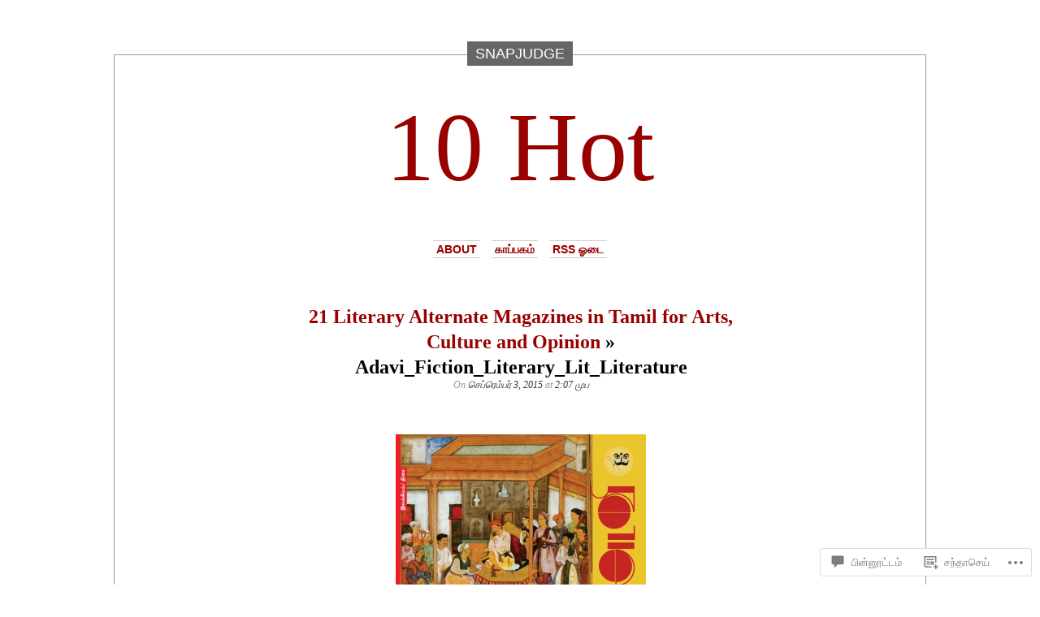

--- FILE ---
content_type: text/html; charset=UTF-8
request_url: https://10hot.wordpress.com/2015/09/03/21-literary-alternate-magazines-in-tamil-for-arts-culture-and-opinion/adavi_fiction_literary_lit_literature/
body_size: 35960
content:
<!DOCTYPE html PUBLIC "-//W3C//DTD XHTML 1.0 Transitional//EN" "http://www.w3.org/TR/xhtml1/DTD/xhtml1-transitional.dtd">
<html xmlns="http://www.w3.org/1999/xhtml" lang="ta">

<head profile="http://gmpg.org/xfn/11">
<meta http-equiv="Content-Type" content="text/html; charset=UTF-8" />
<title>Adavi_Fiction_Literary_Lit_Literature | 10 Hot</title>
<link rel="pingback" href="https://10hot.wordpress.com/xmlrpc.php" />
	<style type="text/css" media="screen">
			#container h1.sitename {
			font-size: 120px;
		}
	</style>
	<meta name='robots' content='max-image-preview:large' />
<link rel='dns-prefetch' href='//s0.wp.com' />
<link rel='dns-prefetch' href='//widgets.wp.com' />
<link rel="alternate" type="application/rss+xml" title="10 Hot &raquo; செய்தியோடை" href="https://10hot.wordpress.com/feed/" />
<link rel="alternate" type="application/rss+xml" title="10 Hot &raquo; பின்னூட்ட செய்தியோடை" href="https://10hot.wordpress.com/comments/feed/" />
<link rel="alternate" type="application/rss+xml" title="10 Hot &raquo; Adavi_Fiction_Literary_Lit_Literature பின்னூட்ட செய்தியோடை" href="https://10hot.wordpress.com/2015/09/03/21-literary-alternate-magazines-in-tamil-for-arts-culture-and-opinion/adavi_fiction_literary_lit_literature/feed/" />
	<script type="text/javascript">
		/* <![CDATA[ */
		function addLoadEvent(func) {
			var oldonload = window.onload;
			if (typeof window.onload != 'function') {
				window.onload = func;
			} else {
				window.onload = function () {
					oldonload();
					func();
				}
			}
		}
		/* ]]> */
	</script>
	<style id='wp-emoji-styles-inline-css'>

	img.wp-smiley, img.emoji {
		display: inline !important;
		border: none !important;
		box-shadow: none !important;
		height: 1em !important;
		width: 1em !important;
		margin: 0 0.07em !important;
		vertical-align: -0.1em !important;
		background: none !important;
		padding: 0 !important;
	}
/*# sourceURL=wp-emoji-styles-inline-css */
</style>
<link crossorigin='anonymous' rel='stylesheet' id='all-css-2-1' href='/wp-content/plugins/gutenberg-core/v22.2.0/build/styles/block-library/style.css?m=1764855221i&cssminify=yes' type='text/css' media='all' />
<style id='wp-block-library-inline-css'>
.has-text-align-justify {
	text-align:justify;
}
.has-text-align-justify{text-align:justify;}

/*# sourceURL=wp-block-library-inline-css */
</style><style id='global-styles-inline-css'>
:root{--wp--preset--aspect-ratio--square: 1;--wp--preset--aspect-ratio--4-3: 4/3;--wp--preset--aspect-ratio--3-4: 3/4;--wp--preset--aspect-ratio--3-2: 3/2;--wp--preset--aspect-ratio--2-3: 2/3;--wp--preset--aspect-ratio--16-9: 16/9;--wp--preset--aspect-ratio--9-16: 9/16;--wp--preset--color--black: #000000;--wp--preset--color--cyan-bluish-gray: #abb8c3;--wp--preset--color--white: #ffffff;--wp--preset--color--pale-pink: #f78da7;--wp--preset--color--vivid-red: #cf2e2e;--wp--preset--color--luminous-vivid-orange: #ff6900;--wp--preset--color--luminous-vivid-amber: #fcb900;--wp--preset--color--light-green-cyan: #7bdcb5;--wp--preset--color--vivid-green-cyan: #00d084;--wp--preset--color--pale-cyan-blue: #8ed1fc;--wp--preset--color--vivid-cyan-blue: #0693e3;--wp--preset--color--vivid-purple: #9b51e0;--wp--preset--gradient--vivid-cyan-blue-to-vivid-purple: linear-gradient(135deg,rgb(6,147,227) 0%,rgb(155,81,224) 100%);--wp--preset--gradient--light-green-cyan-to-vivid-green-cyan: linear-gradient(135deg,rgb(122,220,180) 0%,rgb(0,208,130) 100%);--wp--preset--gradient--luminous-vivid-amber-to-luminous-vivid-orange: linear-gradient(135deg,rgb(252,185,0) 0%,rgb(255,105,0) 100%);--wp--preset--gradient--luminous-vivid-orange-to-vivid-red: linear-gradient(135deg,rgb(255,105,0) 0%,rgb(207,46,46) 100%);--wp--preset--gradient--very-light-gray-to-cyan-bluish-gray: linear-gradient(135deg,rgb(238,238,238) 0%,rgb(169,184,195) 100%);--wp--preset--gradient--cool-to-warm-spectrum: linear-gradient(135deg,rgb(74,234,220) 0%,rgb(151,120,209) 20%,rgb(207,42,186) 40%,rgb(238,44,130) 60%,rgb(251,105,98) 80%,rgb(254,248,76) 100%);--wp--preset--gradient--blush-light-purple: linear-gradient(135deg,rgb(255,206,236) 0%,rgb(152,150,240) 100%);--wp--preset--gradient--blush-bordeaux: linear-gradient(135deg,rgb(254,205,165) 0%,rgb(254,45,45) 50%,rgb(107,0,62) 100%);--wp--preset--gradient--luminous-dusk: linear-gradient(135deg,rgb(255,203,112) 0%,rgb(199,81,192) 50%,rgb(65,88,208) 100%);--wp--preset--gradient--pale-ocean: linear-gradient(135deg,rgb(255,245,203) 0%,rgb(182,227,212) 50%,rgb(51,167,181) 100%);--wp--preset--gradient--electric-grass: linear-gradient(135deg,rgb(202,248,128) 0%,rgb(113,206,126) 100%);--wp--preset--gradient--midnight: linear-gradient(135deg,rgb(2,3,129) 0%,rgb(40,116,252) 100%);--wp--preset--font-size--small: 13px;--wp--preset--font-size--medium: 20px;--wp--preset--font-size--large: 36px;--wp--preset--font-size--x-large: 42px;--wp--preset--font-family--albert-sans: 'Albert Sans', sans-serif;--wp--preset--font-family--alegreya: Alegreya, serif;--wp--preset--font-family--arvo: Arvo, serif;--wp--preset--font-family--bodoni-moda: 'Bodoni Moda', serif;--wp--preset--font-family--bricolage-grotesque: 'Bricolage Grotesque', sans-serif;--wp--preset--font-family--cabin: Cabin, sans-serif;--wp--preset--font-family--chivo: Chivo, sans-serif;--wp--preset--font-family--commissioner: Commissioner, sans-serif;--wp--preset--font-family--cormorant: Cormorant, serif;--wp--preset--font-family--courier-prime: 'Courier Prime', monospace;--wp--preset--font-family--crimson-pro: 'Crimson Pro', serif;--wp--preset--font-family--dm-mono: 'DM Mono', monospace;--wp--preset--font-family--dm-sans: 'DM Sans', sans-serif;--wp--preset--font-family--dm-serif-display: 'DM Serif Display', serif;--wp--preset--font-family--domine: Domine, serif;--wp--preset--font-family--eb-garamond: 'EB Garamond', serif;--wp--preset--font-family--epilogue: Epilogue, sans-serif;--wp--preset--font-family--fahkwang: Fahkwang, sans-serif;--wp--preset--font-family--figtree: Figtree, sans-serif;--wp--preset--font-family--fira-sans: 'Fira Sans', sans-serif;--wp--preset--font-family--fjalla-one: 'Fjalla One', sans-serif;--wp--preset--font-family--fraunces: Fraunces, serif;--wp--preset--font-family--gabarito: Gabarito, system-ui;--wp--preset--font-family--ibm-plex-mono: 'IBM Plex Mono', monospace;--wp--preset--font-family--ibm-plex-sans: 'IBM Plex Sans', sans-serif;--wp--preset--font-family--ibarra-real-nova: 'Ibarra Real Nova', serif;--wp--preset--font-family--instrument-serif: 'Instrument Serif', serif;--wp--preset--font-family--inter: Inter, sans-serif;--wp--preset--font-family--josefin-sans: 'Josefin Sans', sans-serif;--wp--preset--font-family--jost: Jost, sans-serif;--wp--preset--font-family--libre-baskerville: 'Libre Baskerville', serif;--wp--preset--font-family--libre-franklin: 'Libre Franklin', sans-serif;--wp--preset--font-family--literata: Literata, serif;--wp--preset--font-family--lora: Lora, serif;--wp--preset--font-family--merriweather: Merriweather, serif;--wp--preset--font-family--montserrat: Montserrat, sans-serif;--wp--preset--font-family--newsreader: Newsreader, serif;--wp--preset--font-family--noto-sans-mono: 'Noto Sans Mono', sans-serif;--wp--preset--font-family--nunito: Nunito, sans-serif;--wp--preset--font-family--open-sans: 'Open Sans', sans-serif;--wp--preset--font-family--overpass: Overpass, sans-serif;--wp--preset--font-family--pt-serif: 'PT Serif', serif;--wp--preset--font-family--petrona: Petrona, serif;--wp--preset--font-family--piazzolla: Piazzolla, serif;--wp--preset--font-family--playfair-display: 'Playfair Display', serif;--wp--preset--font-family--plus-jakarta-sans: 'Plus Jakarta Sans', sans-serif;--wp--preset--font-family--poppins: Poppins, sans-serif;--wp--preset--font-family--raleway: Raleway, sans-serif;--wp--preset--font-family--roboto: Roboto, sans-serif;--wp--preset--font-family--roboto-slab: 'Roboto Slab', serif;--wp--preset--font-family--rubik: Rubik, sans-serif;--wp--preset--font-family--rufina: Rufina, serif;--wp--preset--font-family--sora: Sora, sans-serif;--wp--preset--font-family--source-sans-3: 'Source Sans 3', sans-serif;--wp--preset--font-family--source-serif-4: 'Source Serif 4', serif;--wp--preset--font-family--space-mono: 'Space Mono', monospace;--wp--preset--font-family--syne: Syne, sans-serif;--wp--preset--font-family--texturina: Texturina, serif;--wp--preset--font-family--urbanist: Urbanist, sans-serif;--wp--preset--font-family--work-sans: 'Work Sans', sans-serif;--wp--preset--spacing--20: 0.44rem;--wp--preset--spacing--30: 0.67rem;--wp--preset--spacing--40: 1rem;--wp--preset--spacing--50: 1.5rem;--wp--preset--spacing--60: 2.25rem;--wp--preset--spacing--70: 3.38rem;--wp--preset--spacing--80: 5.06rem;--wp--preset--shadow--natural: 6px 6px 9px rgba(0, 0, 0, 0.2);--wp--preset--shadow--deep: 12px 12px 50px rgba(0, 0, 0, 0.4);--wp--preset--shadow--sharp: 6px 6px 0px rgba(0, 0, 0, 0.2);--wp--preset--shadow--outlined: 6px 6px 0px -3px rgb(255, 255, 255), 6px 6px rgb(0, 0, 0);--wp--preset--shadow--crisp: 6px 6px 0px rgb(0, 0, 0);}:where(.is-layout-flex){gap: 0.5em;}:where(.is-layout-grid){gap: 0.5em;}body .is-layout-flex{display: flex;}.is-layout-flex{flex-wrap: wrap;align-items: center;}.is-layout-flex > :is(*, div){margin: 0;}body .is-layout-grid{display: grid;}.is-layout-grid > :is(*, div){margin: 0;}:where(.wp-block-columns.is-layout-flex){gap: 2em;}:where(.wp-block-columns.is-layout-grid){gap: 2em;}:where(.wp-block-post-template.is-layout-flex){gap: 1.25em;}:where(.wp-block-post-template.is-layout-grid){gap: 1.25em;}.has-black-color{color: var(--wp--preset--color--black) !important;}.has-cyan-bluish-gray-color{color: var(--wp--preset--color--cyan-bluish-gray) !important;}.has-white-color{color: var(--wp--preset--color--white) !important;}.has-pale-pink-color{color: var(--wp--preset--color--pale-pink) !important;}.has-vivid-red-color{color: var(--wp--preset--color--vivid-red) !important;}.has-luminous-vivid-orange-color{color: var(--wp--preset--color--luminous-vivid-orange) !important;}.has-luminous-vivid-amber-color{color: var(--wp--preset--color--luminous-vivid-amber) !important;}.has-light-green-cyan-color{color: var(--wp--preset--color--light-green-cyan) !important;}.has-vivid-green-cyan-color{color: var(--wp--preset--color--vivid-green-cyan) !important;}.has-pale-cyan-blue-color{color: var(--wp--preset--color--pale-cyan-blue) !important;}.has-vivid-cyan-blue-color{color: var(--wp--preset--color--vivid-cyan-blue) !important;}.has-vivid-purple-color{color: var(--wp--preset--color--vivid-purple) !important;}.has-black-background-color{background-color: var(--wp--preset--color--black) !important;}.has-cyan-bluish-gray-background-color{background-color: var(--wp--preset--color--cyan-bluish-gray) !important;}.has-white-background-color{background-color: var(--wp--preset--color--white) !important;}.has-pale-pink-background-color{background-color: var(--wp--preset--color--pale-pink) !important;}.has-vivid-red-background-color{background-color: var(--wp--preset--color--vivid-red) !important;}.has-luminous-vivid-orange-background-color{background-color: var(--wp--preset--color--luminous-vivid-orange) !important;}.has-luminous-vivid-amber-background-color{background-color: var(--wp--preset--color--luminous-vivid-amber) !important;}.has-light-green-cyan-background-color{background-color: var(--wp--preset--color--light-green-cyan) !important;}.has-vivid-green-cyan-background-color{background-color: var(--wp--preset--color--vivid-green-cyan) !important;}.has-pale-cyan-blue-background-color{background-color: var(--wp--preset--color--pale-cyan-blue) !important;}.has-vivid-cyan-blue-background-color{background-color: var(--wp--preset--color--vivid-cyan-blue) !important;}.has-vivid-purple-background-color{background-color: var(--wp--preset--color--vivid-purple) !important;}.has-black-border-color{border-color: var(--wp--preset--color--black) !important;}.has-cyan-bluish-gray-border-color{border-color: var(--wp--preset--color--cyan-bluish-gray) !important;}.has-white-border-color{border-color: var(--wp--preset--color--white) !important;}.has-pale-pink-border-color{border-color: var(--wp--preset--color--pale-pink) !important;}.has-vivid-red-border-color{border-color: var(--wp--preset--color--vivid-red) !important;}.has-luminous-vivid-orange-border-color{border-color: var(--wp--preset--color--luminous-vivid-orange) !important;}.has-luminous-vivid-amber-border-color{border-color: var(--wp--preset--color--luminous-vivid-amber) !important;}.has-light-green-cyan-border-color{border-color: var(--wp--preset--color--light-green-cyan) !important;}.has-vivid-green-cyan-border-color{border-color: var(--wp--preset--color--vivid-green-cyan) !important;}.has-pale-cyan-blue-border-color{border-color: var(--wp--preset--color--pale-cyan-blue) !important;}.has-vivid-cyan-blue-border-color{border-color: var(--wp--preset--color--vivid-cyan-blue) !important;}.has-vivid-purple-border-color{border-color: var(--wp--preset--color--vivid-purple) !important;}.has-vivid-cyan-blue-to-vivid-purple-gradient-background{background: var(--wp--preset--gradient--vivid-cyan-blue-to-vivid-purple) !important;}.has-light-green-cyan-to-vivid-green-cyan-gradient-background{background: var(--wp--preset--gradient--light-green-cyan-to-vivid-green-cyan) !important;}.has-luminous-vivid-amber-to-luminous-vivid-orange-gradient-background{background: var(--wp--preset--gradient--luminous-vivid-amber-to-luminous-vivid-orange) !important;}.has-luminous-vivid-orange-to-vivid-red-gradient-background{background: var(--wp--preset--gradient--luminous-vivid-orange-to-vivid-red) !important;}.has-very-light-gray-to-cyan-bluish-gray-gradient-background{background: var(--wp--preset--gradient--very-light-gray-to-cyan-bluish-gray) !important;}.has-cool-to-warm-spectrum-gradient-background{background: var(--wp--preset--gradient--cool-to-warm-spectrum) !important;}.has-blush-light-purple-gradient-background{background: var(--wp--preset--gradient--blush-light-purple) !important;}.has-blush-bordeaux-gradient-background{background: var(--wp--preset--gradient--blush-bordeaux) !important;}.has-luminous-dusk-gradient-background{background: var(--wp--preset--gradient--luminous-dusk) !important;}.has-pale-ocean-gradient-background{background: var(--wp--preset--gradient--pale-ocean) !important;}.has-electric-grass-gradient-background{background: var(--wp--preset--gradient--electric-grass) !important;}.has-midnight-gradient-background{background: var(--wp--preset--gradient--midnight) !important;}.has-small-font-size{font-size: var(--wp--preset--font-size--small) !important;}.has-medium-font-size{font-size: var(--wp--preset--font-size--medium) !important;}.has-large-font-size{font-size: var(--wp--preset--font-size--large) !important;}.has-x-large-font-size{font-size: var(--wp--preset--font-size--x-large) !important;}.has-albert-sans-font-family{font-family: var(--wp--preset--font-family--albert-sans) !important;}.has-alegreya-font-family{font-family: var(--wp--preset--font-family--alegreya) !important;}.has-arvo-font-family{font-family: var(--wp--preset--font-family--arvo) !important;}.has-bodoni-moda-font-family{font-family: var(--wp--preset--font-family--bodoni-moda) !important;}.has-bricolage-grotesque-font-family{font-family: var(--wp--preset--font-family--bricolage-grotesque) !important;}.has-cabin-font-family{font-family: var(--wp--preset--font-family--cabin) !important;}.has-chivo-font-family{font-family: var(--wp--preset--font-family--chivo) !important;}.has-commissioner-font-family{font-family: var(--wp--preset--font-family--commissioner) !important;}.has-cormorant-font-family{font-family: var(--wp--preset--font-family--cormorant) !important;}.has-courier-prime-font-family{font-family: var(--wp--preset--font-family--courier-prime) !important;}.has-crimson-pro-font-family{font-family: var(--wp--preset--font-family--crimson-pro) !important;}.has-dm-mono-font-family{font-family: var(--wp--preset--font-family--dm-mono) !important;}.has-dm-sans-font-family{font-family: var(--wp--preset--font-family--dm-sans) !important;}.has-dm-serif-display-font-family{font-family: var(--wp--preset--font-family--dm-serif-display) !important;}.has-domine-font-family{font-family: var(--wp--preset--font-family--domine) !important;}.has-eb-garamond-font-family{font-family: var(--wp--preset--font-family--eb-garamond) !important;}.has-epilogue-font-family{font-family: var(--wp--preset--font-family--epilogue) !important;}.has-fahkwang-font-family{font-family: var(--wp--preset--font-family--fahkwang) !important;}.has-figtree-font-family{font-family: var(--wp--preset--font-family--figtree) !important;}.has-fira-sans-font-family{font-family: var(--wp--preset--font-family--fira-sans) !important;}.has-fjalla-one-font-family{font-family: var(--wp--preset--font-family--fjalla-one) !important;}.has-fraunces-font-family{font-family: var(--wp--preset--font-family--fraunces) !important;}.has-gabarito-font-family{font-family: var(--wp--preset--font-family--gabarito) !important;}.has-ibm-plex-mono-font-family{font-family: var(--wp--preset--font-family--ibm-plex-mono) !important;}.has-ibm-plex-sans-font-family{font-family: var(--wp--preset--font-family--ibm-plex-sans) !important;}.has-ibarra-real-nova-font-family{font-family: var(--wp--preset--font-family--ibarra-real-nova) !important;}.has-instrument-serif-font-family{font-family: var(--wp--preset--font-family--instrument-serif) !important;}.has-inter-font-family{font-family: var(--wp--preset--font-family--inter) !important;}.has-josefin-sans-font-family{font-family: var(--wp--preset--font-family--josefin-sans) !important;}.has-jost-font-family{font-family: var(--wp--preset--font-family--jost) !important;}.has-libre-baskerville-font-family{font-family: var(--wp--preset--font-family--libre-baskerville) !important;}.has-libre-franklin-font-family{font-family: var(--wp--preset--font-family--libre-franklin) !important;}.has-literata-font-family{font-family: var(--wp--preset--font-family--literata) !important;}.has-lora-font-family{font-family: var(--wp--preset--font-family--lora) !important;}.has-merriweather-font-family{font-family: var(--wp--preset--font-family--merriweather) !important;}.has-montserrat-font-family{font-family: var(--wp--preset--font-family--montserrat) !important;}.has-newsreader-font-family{font-family: var(--wp--preset--font-family--newsreader) !important;}.has-noto-sans-mono-font-family{font-family: var(--wp--preset--font-family--noto-sans-mono) !important;}.has-nunito-font-family{font-family: var(--wp--preset--font-family--nunito) !important;}.has-open-sans-font-family{font-family: var(--wp--preset--font-family--open-sans) !important;}.has-overpass-font-family{font-family: var(--wp--preset--font-family--overpass) !important;}.has-pt-serif-font-family{font-family: var(--wp--preset--font-family--pt-serif) !important;}.has-petrona-font-family{font-family: var(--wp--preset--font-family--petrona) !important;}.has-piazzolla-font-family{font-family: var(--wp--preset--font-family--piazzolla) !important;}.has-playfair-display-font-family{font-family: var(--wp--preset--font-family--playfair-display) !important;}.has-plus-jakarta-sans-font-family{font-family: var(--wp--preset--font-family--plus-jakarta-sans) !important;}.has-poppins-font-family{font-family: var(--wp--preset--font-family--poppins) !important;}.has-raleway-font-family{font-family: var(--wp--preset--font-family--raleway) !important;}.has-roboto-font-family{font-family: var(--wp--preset--font-family--roboto) !important;}.has-roboto-slab-font-family{font-family: var(--wp--preset--font-family--roboto-slab) !important;}.has-rubik-font-family{font-family: var(--wp--preset--font-family--rubik) !important;}.has-rufina-font-family{font-family: var(--wp--preset--font-family--rufina) !important;}.has-sora-font-family{font-family: var(--wp--preset--font-family--sora) !important;}.has-source-sans-3-font-family{font-family: var(--wp--preset--font-family--source-sans-3) !important;}.has-source-serif-4-font-family{font-family: var(--wp--preset--font-family--source-serif-4) !important;}.has-space-mono-font-family{font-family: var(--wp--preset--font-family--space-mono) !important;}.has-syne-font-family{font-family: var(--wp--preset--font-family--syne) !important;}.has-texturina-font-family{font-family: var(--wp--preset--font-family--texturina) !important;}.has-urbanist-font-family{font-family: var(--wp--preset--font-family--urbanist) !important;}.has-work-sans-font-family{font-family: var(--wp--preset--font-family--work-sans) !important;}
/*# sourceURL=global-styles-inline-css */
</style>

<style id='classic-theme-styles-inline-css'>
/*! This file is auto-generated */
.wp-block-button__link{color:#fff;background-color:#32373c;border-radius:9999px;box-shadow:none;text-decoration:none;padding:calc(.667em + 2px) calc(1.333em + 2px);font-size:1.125em}.wp-block-file__button{background:#32373c;color:#fff;text-decoration:none}
/*# sourceURL=/wp-includes/css/classic-themes.min.css */
</style>
<link crossorigin='anonymous' rel='stylesheet' id='all-css-4-1' href='/_static/??-eJx9jskOwjAMRH+IYPblgPgUlMWClDqJYqf9fVxVXABxseSZefbAWIzPSTAJUDOlb/eYGHyuqDoVK6AJwhAt9kgaW3rmBfzGxqKMca5UZDY6KTYy8lCQ/3EdSrH+aVSaT8wGUM7pbd4GTCFXsE0yWZHovzDg6sG12AcYsDp9reLUmT/3qcyVLuvj4bRd7fbnTfcCmvdj7g==&cssminify=yes' type='text/css' media='all' />
<link rel='stylesheet' id='verbum-gutenberg-css-css' href='https://widgets.wp.com/verbum-block-editor/block-editor.css?ver=1738686361' media='all' />
<link crossorigin='anonymous' rel='stylesheet' id='all-css-6-1' href='/wp-content/themes/pub/depo-masthead/style.css?m=1756391220i&cssminify=yes' type='text/css' media='all' />
<link crossorigin='anonymous' rel='stylesheet' id='all-css-8-1' href='/_static/??-eJzTLy/QTc7PK0nNK9HPLdUtyClNz8wr1i9KTcrJTwcy0/WTi5G5ekCujj52Temp+bo5+cmJJZn5eSgc3bScxMwikFb7XFtDE1NLExMLc0OTLACohS2q&cssminify=yes' type='text/css' media='all' />
<link crossorigin='anonymous' rel='stylesheet' id='print-css-9-1' href='/wp-content/mu-plugins/global-print/global-print.css?m=1465851035i&cssminify=yes' type='text/css' media='print' />
<style id='jetpack-global-styles-frontend-style-inline-css'>
:root { --font-headings: unset; --font-base: unset; --font-headings-default: -apple-system,BlinkMacSystemFont,"Segoe UI",Roboto,Oxygen-Sans,Ubuntu,Cantarell,"Helvetica Neue",sans-serif; --font-base-default: -apple-system,BlinkMacSystemFont,"Segoe UI",Roboto,Oxygen-Sans,Ubuntu,Cantarell,"Helvetica Neue",sans-serif;}
/*# sourceURL=jetpack-global-styles-frontend-style-inline-css */
</style>
<link crossorigin='anonymous' rel='stylesheet' id='all-css-12-1' href='/wp-content/themes/h4/global.css?m=1420737423i&cssminify=yes' type='text/css' media='all' />
<script type="text/javascript" id="wpcom-actionbar-placeholder-js-extra">
/* <![CDATA[ */
var actionbardata = {"siteID":"6173175","postID":"1596","siteURL":"https://10hot.wordpress.com","xhrURL":"https://10hot.wordpress.com/wp-admin/admin-ajax.php","nonce":"199f90c4eb","isLoggedIn":"","statusMessage":"","subsEmailDefault":"instantly","proxyScriptUrl":"https://s0.wp.com/wp-content/js/wpcom-proxy-request.js?m=1513050504i&amp;ver=20211021","shortlink":"https://wp.me/apTVl-pK","i18n":{"followedText":"New posts from this site will now appear in your \u003Ca href=\"https://wordpress.com/reader\"\u003EReader\u003C/a\u003E","foldBar":"Collapse this bar","unfoldBar":"Expand this bar","shortLinkCopied":"Shortlink copied to clipboard."}};
//# sourceURL=wpcom-actionbar-placeholder-js-extra
/* ]]> */
</script>
<script type="text/javascript" id="jetpack-mu-wpcom-settings-js-before">
/* <![CDATA[ */
var JETPACK_MU_WPCOM_SETTINGS = {"assetsUrl":"https://s0.wp.com/wp-content/mu-plugins/jetpack-mu-wpcom-plugin/moon/jetpack_vendor/automattic/jetpack-mu-wpcom/src/build/"};
//# sourceURL=jetpack-mu-wpcom-settings-js-before
/* ]]> */
</script>
<script crossorigin='anonymous' type='text/javascript'  src='/_static/??-eJyFjdsKAjEMRH/IblbF24P4LbUN2rJpY5Ki+/dWWME3nw7MzGHgyS7UYlgMsoJM5ljqax6yrqB3qYSpRdRPmR8NZV4wUCp/R47STbzh7/j7ZnekrnC7QkSujrz2yEfQIIlNF3btQuf1YTPutuP+eMpvY39BeA=='></script>
<script type="text/javascript" id="rlt-proxy-js-after">
/* <![CDATA[ */
	rltInitialize( {"token":null,"iframeOrigins":["https:\/\/widgets.wp.com"]} );
//# sourceURL=rlt-proxy-js-after
/* ]]> */
</script>
<link rel="EditURI" type="application/rsd+xml" title="RSD" href="https://10hot.wordpress.com/xmlrpc.php?rsd" />
<meta name="generator" content="WordPress.com" />
<link rel="canonical" href="https://10hot.wordpress.com/2015/09/03/21-literary-alternate-magazines-in-tamil-for-arts-culture-and-opinion/adavi_fiction_literary_lit_literature/" />
<link rel='shortlink' href='https://wp.me/apTVl-pK' />
<link rel="alternate" type="application/json+oembed" href="https://public-api.wordpress.com/oembed/?format=json&amp;url=https%3A%2F%2F10hot.wordpress.com%2F2015%2F09%2F03%2F21-literary-alternate-magazines-in-tamil-for-arts-culture-and-opinion%2Fadavi_fiction_literary_lit_literature%2F&amp;for=wpcom-auto-discovery" /><link rel="alternate" type="application/xml+oembed" href="https://public-api.wordpress.com/oembed/?format=xml&amp;url=https%3A%2F%2F10hot.wordpress.com%2F2015%2F09%2F03%2F21-literary-alternate-magazines-in-tamil-for-arts-culture-and-opinion%2Fadavi_fiction_literary_lit_literature%2F&amp;for=wpcom-auto-discovery" />
<!-- Jetpack Open Graph Tags -->
<meta property="og:type" content="article" />
<meta property="og:title" content="Adavi_Fiction_Literary_Lit_Literature" />
<meta property="og:url" content="https://10hot.wordpress.com/2015/09/03/21-literary-alternate-magazines-in-tamil-for-arts-culture-and-opinion/adavi_fiction_literary_lit_literature/" />
<meta property="og:description" content="Visit the post for more." />
<meta property="article:published_time" content="2015-09-03T02:07:10+00:00" />
<meta property="article:modified_time" content="2015-09-03T02:07:10+00:00" />
<meta property="og:site_name" content="10 Hot" />
<meta property="og:image" content="https://10hot.wordpress.com/wp-content/uploads/2015/09/adavi_fiction_literary_lit_literature.jpg" />
<meta property="og:image:alt" content="" />
<meta property="og:locale" content="ta_IN" />
<meta property="fb:app_id" content="249643311490" />
<meta property="article:publisher" content="https://www.facebook.com/WordPresscom" />
<meta name="twitter:text:title" content="Adavi_Fiction_Literary_Lit_Literature" />
<meta name="twitter:image" content="https://10hot.wordpress.com/wp-content/uploads/2015/09/adavi_fiction_literary_lit_literature.jpg?w=640" />
<meta name="twitter:card" content="summary_large_image" />
<meta name="twitter:description" content="Visit the post for more." />

<!-- End Jetpack Open Graph Tags -->
<link rel="shortcut icon" type="image/x-icon" href="https://secure.gravatar.com/blavatar/70939ca844de23804e97d0ee3ae0111a43e7f71f9758ca8d74c24b13b2868da9?s=32" sizes="16x16" />
<link rel="icon" type="image/x-icon" href="https://secure.gravatar.com/blavatar/70939ca844de23804e97d0ee3ae0111a43e7f71f9758ca8d74c24b13b2868da9?s=32" sizes="16x16" />
<link rel="apple-touch-icon" href="https://secure.gravatar.com/blavatar/70939ca844de23804e97d0ee3ae0111a43e7f71f9758ca8d74c24b13b2868da9?s=114" />
<link rel='openid.server' href='https://10hot.wordpress.com/?openidserver=1' />
<link rel='openid.delegate' href='https://10hot.wordpress.com/' />
<link rel="search" type="application/opensearchdescription+xml" href="https://10hot.wordpress.com/osd.xml" title="10 Hot" />
<link rel="search" type="application/opensearchdescription+xml" href="https://s1.wp.com/opensearch.xml" title="WordPress.com" />
		<style id="wpcom-hotfix-masterbar-style">
			@media screen and (min-width: 783px) {
				#wpadminbar .quicklinks li#wp-admin-bar-my-account.with-avatar > a img {
					margin-top: 5px;
				}
			}
		</style>
		<style type="text/css">.recentcomments a{display:inline !important;padding:0 !important;margin:0 !important;}</style>		<style type="text/css">
			.recentcomments a {
				display: inline !important;
				padding: 0 !important;
				margin: 0 !important;
			}

			table.recentcommentsavatartop img.avatar, table.recentcommentsavatarend img.avatar {
				border: 0px;
				margin: 0;
			}

			table.recentcommentsavatartop a, table.recentcommentsavatarend a {
				border: 0px !important;
				background-color: transparent !important;
			}

			td.recentcommentsavatarend, td.recentcommentsavatartop {
				padding: 0px 0px 1px 0px;
				margin: 0px;
			}

			td.recentcommentstextend {
				border: none !important;
				padding: 0px 0px 2px 10px;
			}

			.rtl td.recentcommentstextend {
				padding: 0px 10px 2px 0px;
			}

			td.recentcommentstexttop {
				border: none;
				padding: 0px 0px 0px 10px;
			}

			.rtl td.recentcommentstexttop {
				padding: 0px 10px 0px 0px;
			}
		</style>
		<meta name="description" content="Top Ten of Cinema, Movies, Politics, Technology, everything" />
<link crossorigin='anonymous' rel='stylesheet' id='all-css-2-3' href='/wp-content/mu-plugins/jetpack-plugin/moon/modules/widgets/top-posts/style.css?m=1753284714i&cssminify=yes' type='text/css' media='all' />
</head>
<body class="attachment wp-singular attachment-template-default single single-attachment postid-1596 attachmentid-1596 attachment-jpeg wp-theme-pubdepo-masthead customizer-styles-applied jetpack-reblog-enabled">
<div id="page">

<h1 class="name"><a href="https://10hot.wordpress.com/" title="Top Ten of Cinema, Movies, Politics, Technology, everything"><span>
Snapjudge</span></a></h1>

<div id="container">
	<div class="sleeve">

		<div id="header">
			<h1 class="sitename">
			<a href="https://10hot.wordpress.com" title="Top Ten of Cinema, Movies, Politics, Technology, everything">			10 Hot			</a>			</h1>

			<div id="menu">
					<ul class="menu">
		<li class="page_item page-item-2"><a href="https://10hot.wordpress.com/about/">About</a></li>
		<li><a href="https://10hot.wordpress.com/2023/">காப்பகம்</a></li>
		<li><a href="https://10hot.wordpress.com/feed/">RSS ஓடை</a></li>
	</ul>
			</div>

		</div>

		<div id="content" class="group">

	
					<div class="post-1596 attachment type-attachment status-inherit hentry" id="post-1596">
						<p class="postmetadata"></p>
						<h2>
							<a href="https://10hot.wordpress.com/2015/09/03/21-literary-alternate-magazines-in-tamil-for-arts-culture-and-opinion/" rev="attachment">21 Literary Alternate Magazines in Tamil for Arts, Culture and&nbsp;Opinion</a> &raquo; Adavi_Fiction_Literary_Lit_Literature</h2>
						<small>On <strong>செப்ரெம்பர் 3, 2015</strong> at <strong>2:07 முப</strong></small>

						<div class="entry">
							<p class="attachment"><a href="https://10hot.wordpress.com/wp-content/uploads/2015/09/adavi_fiction_literary_lit_literature.jpg"><img width="308" height="408" src="https://10hot.wordpress.com/wp-content/uploads/2015/09/adavi_fiction_literary_lit_literature.jpg?w=308" class="attachment-auto size-auto" alt="" decoding="async" srcset="https://10hot.wordpress.com/wp-content/uploads/2015/09/adavi_fiction_literary_lit_literature.jpg 308w, https://10hot.wordpress.com/wp-content/uploads/2015/09/adavi_fiction_literary_lit_literature.jpg?w=113 113w, https://10hot.wordpress.com/wp-content/uploads/2015/09/adavi_fiction_literary_lit_literature.jpg?w=226 226w" sizes="(max-width: 308px) 100vw, 308px" data-attachment-id="1596" data-permalink="https://10hot.wordpress.com/2015/09/03/21-literary-alternate-magazines-in-tamil-for-arts-culture-and-opinion/adavi_fiction_literary_lit_literature/" data-orig-file="https://10hot.wordpress.com/wp-content/uploads/2015/09/adavi_fiction_literary_lit_literature.jpg" data-orig-size="308,408" data-comments-opened="1" data-image-meta="{&quot;aperture&quot;:&quot;0&quot;,&quot;credit&quot;:&quot;&quot;,&quot;camera&quot;:&quot;&quot;,&quot;caption&quot;:&quot;&quot;,&quot;created_timestamp&quot;:&quot;0&quot;,&quot;copyright&quot;:&quot;&quot;,&quot;focal_length&quot;:&quot;0&quot;,&quot;iso&quot;:&quot;0&quot;,&quot;shutter_speed&quot;:&quot;0&quot;,&quot;title&quot;:&quot;&quot;,&quot;orientation&quot;:&quot;0&quot;}" data-image-title="Adavi_Fiction_Literary_Lit_Literature" data-image-description="" data-image-caption="" data-medium-file="https://10hot.wordpress.com/wp-content/uploads/2015/09/adavi_fiction_literary_lit_literature.jpg?w=226" data-large-file="https://10hot.wordpress.com/wp-content/uploads/2015/09/adavi_fiction_literary_lit_literature.jpg?w=308" /></a></p>
							<div class="caption"></div>
							<div class="image-description"></div>
													</div>
					</div>

					<div id="showcomments"><a href="#comments">&#9654; பதிலற்றவைகள்</a></div>

					<div id="comments">
						<div id="showcomments"><a href="#comments">&#9654; பதிலற்றவைகள்</a></div>

<div id="comments">

<script type="text/javascript" charset="utf-8">
/*<![CDATA[ */
// comment hide/show mechanism
	jQuery(document).ready(function() {
		check_location();
		function check_location(trick) {
			if(trick != 'hide' && window.location.href.indexOf('#comment') > 0) {
				jQuery('#comments').show('', change_location());
				jQuery('#showcomments a .closed').css('display', 'none');
				jQuery('#showcomments a .open').css('display', 'inline');
				return true;
			} else {
				jQuery('#comments').hide('');
				jQuery('#showcomments a .closed').css('display', 'inline');
				jQuery('#showcomments a .open').css('display', 'none');
				return false;
			}
		}
		jQuery('#showcomments a').click(function(){
			if(jQuery('#comments').css('display') == 'none') {
				self.location.href = '#comments';
				check_location();
			} else {
				check_location('hide');
			}
		});
		function change_location() {
			self.location.href = '#comments';
		}
	});
/* ]]> */
</script>


	<div id="respond" class="comment-respond">
		<h3 id="reply-title" class="comment-reply-title">பின்னூட்டமொன்றை இடுக <small><a rel="nofollow" id="cancel-comment-reply-link" href="/2015/09/03/21-literary-alternate-magazines-in-tamil-for-arts-culture-and-opinion/adavi_fiction_literary_lit_literature/#respond" style="display:none;">மறுமொழியை நிராகரி</a></small></h3><form action="https://10hot.wordpress.com/wp-comments-post.php" method="post" id="commentform" class="comment-form">


<div class="comment-form__verbum transparent"></div><div class="verbum-form-meta"><input type='hidden' name='comment_post_ID' value='1596' id='comment_post_ID' />
<input type='hidden' name='comment_parent' id='comment_parent' value='0' />

			<input type="hidden" name="highlander_comment_nonce" id="highlander_comment_nonce" value="996df6b469" />
			<input type="hidden" name="verbum_show_subscription_modal" value="" /></div><p style="display: none;"><input type="hidden" id="akismet_comment_nonce" name="akismet_comment_nonce" value="22455799d0" /></p><p style="display: none !important;" class="akismet-fields-container" data-prefix="ak_"><label>&#916;<textarea name="ak_hp_textarea" cols="45" rows="8" maxlength="100"></textarea></label><input type="hidden" id="ak_js_1" name="ak_js" value="116"/><script type="text/javascript">
/* <![CDATA[ */
document.getElementById( "ak_js_1" ).setAttribute( "value", ( new Date() ).getTime() );
/* ]]> */
</script>
</p></form>	</div><!-- #respond -->
	<p class="akismet_comment_form_privacy_notice">This site uses Akismet to reduce spam. <a href="https://akismet.com/privacy/" target="_blank" rel="nofollow noopener">Learn how your comment data is processed.</a></p>
</div>
					</div>
										<div class="navigation attachment">
						<div class="previous">
							<div class="link">
								<span class="title image"><a href='https://10hot.wordpress.com/2015/09/03/21-literary-alternate-magazines-in-tamil-for-arts-culture-and-opinion/aganaazhigai_magazines/'><img width="99" height="150" src="https://10hot.wordpress.com/wp-content/uploads/2015/09/aganaazhigai_magazines.jpg?w=99" class="attachment-thumbnail size-thumbnail" alt="Aganaazhigai_Magazines" decoding="async" srcset="https://10hot.wordpress.com/wp-content/uploads/2015/09/aganaazhigai_magazines.jpg?w=99 99w, https://10hot.wordpress.com/wp-content/uploads/2015/09/aganaazhigai_magazines.jpg?w=198 198w" sizes="(max-width: 99px) 100vw, 99px" data-attachment-id="1595" data-permalink="https://10hot.wordpress.com/2015/09/03/21-literary-alternate-magazines-in-tamil-for-arts-culture-and-opinion/aganaazhigai_magazines/" data-orig-file="https://10hot.wordpress.com/wp-content/uploads/2015/09/aganaazhigai_magazines.jpg" data-orig-size="269,408" data-comments-opened="1" data-image-meta="{&quot;aperture&quot;:&quot;0&quot;,&quot;credit&quot;:&quot;&quot;,&quot;camera&quot;:&quot;&quot;,&quot;caption&quot;:&quot;&quot;,&quot;created_timestamp&quot;:&quot;0&quot;,&quot;copyright&quot;:&quot;&quot;,&quot;focal_length&quot;:&quot;0&quot;,&quot;iso&quot;:&quot;0&quot;,&quot;shutter_speed&quot;:&quot;0&quot;,&quot;title&quot;:&quot;&quot;,&quot;orientation&quot;:&quot;0&quot;}" data-image-title="Aganaazhigai_Magazines" data-image-description="" data-image-caption="" data-medium-file="https://10hot.wordpress.com/wp-content/uploads/2015/09/aganaazhigai_magazines.jpg?w=198" data-large-file="https://10hot.wordpress.com/wp-content/uploads/2015/09/aganaazhigai_magazines.jpg?w=269" /></a></span>
							</div>
						</div>
						<div class="next">
							<div class="link">
								<span class="title image"><a href='https://10hot.wordpress.com/2015/09/03/21-literary-alternate-magazines-in-tamil-for-arts-culture-and-opinion/kaattaaru_magz_zines_alternate_print/'><img width="110" height="150" src="https://10hot.wordpress.com/wp-content/uploads/2015/09/kaattaaru_magz_zines_alternate_print.jpg?w=110" class="attachment-thumbnail size-thumbnail" alt="Kaattaaru_Magz_zines_Alternate_Print" decoding="async" srcset="https://10hot.wordpress.com/wp-content/uploads/2015/09/kaattaaru_magz_zines_alternate_print.jpg?w=110 110w, https://10hot.wordpress.com/wp-content/uploads/2015/09/kaattaaru_magz_zines_alternate_print.jpg?w=220 220w" sizes="(max-width: 110px) 100vw, 110px" data-attachment-id="1597" data-permalink="https://10hot.wordpress.com/2015/09/03/21-literary-alternate-magazines-in-tamil-for-arts-culture-and-opinion/kaattaaru_magz_zines_alternate_print/" data-orig-file="https://10hot.wordpress.com/wp-content/uploads/2015/09/kaattaaru_magz_zines_alternate_print.jpg" data-orig-size="300,408" data-comments-opened="1" data-image-meta="{&quot;aperture&quot;:&quot;0&quot;,&quot;credit&quot;:&quot;&quot;,&quot;camera&quot;:&quot;&quot;,&quot;caption&quot;:&quot;&quot;,&quot;created_timestamp&quot;:&quot;0&quot;,&quot;copyright&quot;:&quot;&quot;,&quot;focal_length&quot;:&quot;0&quot;,&quot;iso&quot;:&quot;0&quot;,&quot;shutter_speed&quot;:&quot;0&quot;,&quot;title&quot;:&quot;&quot;,&quot;orientation&quot;:&quot;0&quot;}" data-image-title="Kaattaaru_Magz_zines_Alternate_Print" data-image-description="" data-image-caption="" data-medium-file="https://10hot.wordpress.com/wp-content/uploads/2015/09/kaattaaru_magz_zines_alternate_print.jpg?w=221" data-large-file="https://10hot.wordpress.com/wp-content/uploads/2015/09/kaattaaru_magz_zines_alternate_print.jpg?w=300" /></a></span>
							</div>
						</div>
						<div class="clear"></div>
					</div>
					
	
		</div>
	</div>
	<div id="sidebar">
		<div class="sleeve">
		<ul class="group">
			<li id="left_sidebar">
				<ul>
			<li id="wp_tag_cloud-2" class="widget wp_widget_tag_cloud"><h3 class="widgettitle"></h3><a href="https://10hot.wordpress.com/tag/10/" class="tag-cloud-link tag-link-54962 tag-link-position-1" style="font-size: 16.724637681159pt;" aria-label="10 (53 உருப்படிகள்)">10</a>
<a href="https://10hot.wordpress.com/tag/america/" class="tag-cloud-link tag-link-8055 tag-link-position-2" style="font-size: 13.884057971014pt;" aria-label="America (38 உருப்படிகள்)">America</a>
<a href="https://10hot.wordpress.com/tag/authors/" class="tag-cloud-link tag-link-726 tag-link-position-3" style="font-size: 17.333333333333pt;" aria-label="Authors (57 உருப்படிகள்)">Authors</a>
<a href="https://10hot.wordpress.com/tag/av/" class="tag-cloud-link tag-link-11508 tag-link-position-4" style="font-size: 9.6231884057971pt;" aria-label="AV (23 உருப்படிகள்)">AV</a>
<a href="https://10hot.wordpress.com/tag/best/" class="tag-cloud-link tag-link-23122 tag-link-position-5" style="font-size: 16.521739130435pt;" aria-label="Best (51 உருப்படிகள்)">Best</a>
<a href="https://10hot.wordpress.com/tag/blogs/" class="tag-cloud-link tag-link-460 tag-link-position-6" style="font-size: 10.63768115942pt;" aria-label="Blogs (26 உருப்படிகள்)">Blogs</a>
<a href="https://10hot.wordpress.com/tag/books/" class="tag-cloud-link tag-link-178 tag-link-position-7" style="font-size: 20.376811594203pt;" aria-label="Books (80 உருப்படிகள்)">Books</a>
<a href="https://10hot.wordpress.com/tag/chennai/" class="tag-cloud-link tag-link-4049 tag-link-position-8" style="font-size: 11.246376811594pt;" aria-label="Chennai (28 உருப்படிகள்)">Chennai</a>
<a href="https://10hot.wordpress.com/tag/cinema/" class="tag-cloud-link tag-link-597 tag-link-position-9" style="font-size: 21.391304347826pt;" aria-label="Cinema (90 உருப்படிகள்)">Cinema</a>
<a href="https://10hot.wordpress.com/tag/cool/" class="tag-cloud-link tag-link-140 tag-link-position-10" style="font-size: 19.159420289855pt;" aria-label="Cool (70 உருப்படிகள்)">Cool</a>
<a href="https://10hot.wordpress.com/tag/dmk/" class="tag-cloud-link tag-link-268154 tag-link-position-11" style="font-size: 10.028985507246pt;" aria-label="DMK (24 உருப்படிகள்)">DMK</a>
<a href="https://10hot.wordpress.com/tag/elections/" class="tag-cloud-link tag-link-31174 tag-link-position-12" style="font-size: 10.63768115942pt;" aria-label="Elections (26 உருப்படிகள்)">Elections</a>
<a href="https://10hot.wordpress.com/tag/faces/" class="tag-cloud-link tag-link-120546 tag-link-position-13" style="font-size: 10.231884057971pt;" aria-label="Faces (25 உருப்படிகள்)">Faces</a>
<a href="https://10hot.wordpress.com/tag/famous/" class="tag-cloud-link tag-link-48741 tag-link-position-14" style="font-size: 8.8115942028986pt;" aria-label="Famous (21 உருப்படிகள்)">Famous</a>
<a href="https://10hot.wordpress.com/tag/fiction/" class="tag-cloud-link tag-link-1747 tag-link-position-15" style="font-size: 18.550724637681pt;" aria-label="Fiction (65 உருப்படிகள்)">Fiction</a>
<a href="https://10hot.wordpress.com/tag/films/" class="tag-cloud-link tag-link-1186 tag-link-position-16" style="font-size: 21.188405797101pt;" aria-label="Films (89 உருப்படிகள்)">Films</a>
<a href="https://10hot.wordpress.com/tag/hot/" class="tag-cloud-link tag-link-8559 tag-link-position-17" style="font-size: 16.724637681159pt;" aria-label="Hot (53 உருப்படிகள்)">Hot</a>
<a href="https://10hot.wordpress.com/tag/images/" class="tag-cloud-link tag-link-914 tag-link-position-18" style="font-size: 9.6231884057971pt;" aria-label="Images (23 உருப்படிகள்)">Images</a>
<a href="https://10hot.wordpress.com/tag/india/" class="tag-cloud-link tag-link-3054 tag-link-position-19" style="font-size: 16.521739130435pt;" aria-label="India (52 உருப்படிகள்)">India</a>
<a href="https://10hot.wordpress.com/tag/jayamohan/" class="tag-cloud-link tag-link-933084 tag-link-position-20" style="font-size: 8pt;" aria-label="Jayamohan (19 உருப்படிகள்)">Jayamohan</a>
<a href="https://10hot.wordpress.com/tag/jeyamohan/" class="tag-cloud-link tag-link-349109 tag-link-position-21" style="font-size: 11.04347826087pt;" aria-label="Jeyamohan (27 உருப்படிகள்)">Jeyamohan</a>
<a href="https://10hot.wordpress.com/tag/kamal/" class="tag-cloud-link tag-link-346109 tag-link-position-22" style="font-size: 8.4057971014493pt;" aria-label="Kamal (20 உருப்படிகள்)">Kamal</a>
<a href="https://10hot.wordpress.com/tag/library/" class="tag-cloud-link tag-link-2624 tag-link-position-23" style="font-size: 16.521739130435pt;" aria-label="Library (52 உருப்படிகள்)">Library</a>
<a href="https://10hot.wordpress.com/tag/lists/" class="tag-cloud-link tag-link-1832 tag-link-position-24" style="font-size: 12.666666666667pt;" aria-label="Lists (33 உருப்படிகள்)">Lists</a>
<a href="https://10hot.wordpress.com/tag/lit/" class="tag-cloud-link tag-link-26049 tag-link-position-25" style="font-size: 16.927536231884pt;" aria-label="Lit (54 உருப்படிகள்)">Lit</a>
<a href="https://10hot.wordpress.com/tag/literary/" class="tag-cloud-link tag-link-16755 tag-link-position-26" style="font-size: 12.260869565217pt;" aria-label="Literary (31 உருப்படிகள்)">Literary</a>
<a href="https://10hot.wordpress.com/tag/literature/" class="tag-cloud-link tag-link-557 tag-link-position-27" style="font-size: 13.275362318841pt;" aria-label="Literature (35 உருப்படிகள்)">Literature</a>
<a href="https://10hot.wordpress.com/tag/media/" class="tag-cloud-link tag-link-292 tag-link-position-28" style="font-size: 11.652173913043pt;" aria-label="Media (29 உருப்படிகள்)">Media</a>
<a href="https://10hot.wordpress.com/tag/most/" class="tag-cloud-link tag-link-341858 tag-link-position-29" style="font-size: 8pt;" aria-label="Most (19 உருப்படிகள்)">Most</a>
<a href="https://10hot.wordpress.com/tag/movies/" class="tag-cloud-link tag-link-190 tag-link-position-30" style="font-size: 20.782608695652pt;" aria-label="Movies (85 உருப்படிகள்)">Movies</a>
<a href="https://10hot.wordpress.com/tag/music/" class="tag-cloud-link tag-link-18 tag-link-position-31" style="font-size: 8.8115942028986pt;" aria-label="Music (21 உருப்படிகள்)">Music</a>
<a href="https://10hot.wordpress.com/tag/names/" class="tag-cloud-link tag-link-44659 tag-link-position-32" style="font-size: 13.478260869565pt;" aria-label="Names (36 உருப்படிகள்)">Names</a>
<a href="https://10hot.wordpress.com/tag/net/" class="tag-cloud-link tag-link-2427 tag-link-position-33" style="font-size: 10.231884057971pt;" aria-label="Net (25 உருப்படிகள்)">Net</a>
<a href="https://10hot.wordpress.com/tag/news/" class="tag-cloud-link tag-link-103 tag-link-position-34" style="font-size: 8pt;" aria-label="News (19 உருப்படிகள்)">News</a>
<a href="https://10hot.wordpress.com/tag/notable/" class="tag-cloud-link tag-link-20703 tag-link-position-35" style="font-size: 11.04347826087pt;" aria-label="Notable (27 உருப்படிகள்)">Notable</a>
<a href="https://10hot.wordpress.com/tag/novels/" class="tag-cloud-link tag-link-1668 tag-link-position-36" style="font-size: 10.028985507246pt;" aria-label="Novels (24 உருப்படிகள்)">Novels</a>
<a href="https://10hot.wordpress.com/tag/people/" class="tag-cloud-link tag-link-660 tag-link-position-37" style="font-size: 15.101449275362pt;" aria-label="People (44 உருப்படிகள்)">People</a>
<a href="https://10hot.wordpress.com/tag/photos/" class="tag-cloud-link tag-link-304 tag-link-position-38" style="font-size: 8.4057971014493pt;" aria-label="Photos (20 உருப்படிகள்)">Photos</a>
<a href="https://10hot.wordpress.com/tag/picks/" class="tag-cloud-link tag-link-66224 tag-link-position-39" style="font-size: 10.231884057971pt;" aria-label="Picks (25 உருப்படிகள்)">Picks</a>
<a href="https://10hot.wordpress.com/tag/pictures/" class="tag-cloud-link tag-link-835 tag-link-position-40" style="font-size: 8.8115942028986pt;" aria-label="Pictures (21 உருப்படிகள்)">Pictures</a>
<a href="https://10hot.wordpress.com/tag/poems/" class="tag-cloud-link tag-link-423 tag-link-position-41" style="font-size: 10.63768115942pt;" aria-label="Poems (26 உருப்படிகள்)">Poems</a>
<a href="https://10hot.wordpress.com/tag/politics/" class="tag-cloud-link tag-link-398 tag-link-position-42" style="font-size: 11.652173913043pt;" aria-label="Politics (29 உருப்படிகள்)">Politics</a>
<a href="https://10hot.wordpress.com/tag/polls/" class="tag-cloud-link tag-link-1811 tag-link-position-43" style="font-size: 10.63768115942pt;" aria-label="Polls (26 உருப்படிகள்)">Polls</a>
<a href="https://10hot.wordpress.com/tag/publishers/" class="tag-cloud-link tag-link-16489 tag-link-position-44" style="font-size: 9.2173913043478pt;" aria-label="Publishers (22 உருப்படிகள்)">Publishers</a>
<a href="https://10hot.wordpress.com/tag/read/" class="tag-cloud-link tag-link-6700 tag-link-position-45" style="font-size: 18.753623188406pt;" aria-label="Read (67 உருப்படிகள்)">Read</a>
<a href="https://10hot.wordpress.com/tag/refer/" class="tag-cloud-link tag-link-661173 tag-link-position-46" style="font-size: 10.63768115942pt;" aria-label="Refer (26 உருப்படிகள்)">Refer</a>
<a href="https://10hot.wordpress.com/tag/story/" class="tag-cloud-link tag-link-2622 tag-link-position-47" style="font-size: 15.304347826087pt;" aria-label="Story (45 உருப்படிகள்)">Story</a>
<a href="https://10hot.wordpress.com/tag/tamil/" class="tag-cloud-link tag-link-14330 tag-link-position-48" style="font-size: 22pt;" aria-label="Tamil (97 உருப்படிகள்)">Tamil</a>
<a href="https://10hot.wordpress.com/tag/tamil-nadu/" class="tag-cloud-link tag-link-21501 tag-link-position-49" style="font-size: 10.63768115942pt;" aria-label="Tamil Nadu (26 உருப்படிகள்)">Tamil Nadu</a>
<a href="https://10hot.wordpress.com/tag/tamils/" class="tag-cloud-link tag-link-292421 tag-link-position-50" style="font-size: 10.231884057971pt;" aria-label="Tamils (25 உருப்படிகள்)">Tamils</a>
<a href="https://10hot.wordpress.com/tag/tech/" class="tag-cloud-link tag-link-318 tag-link-position-51" style="font-size: 8pt;" aria-label="Tech (19 உருப்படிகள்)">Tech</a>
<a href="https://10hot.wordpress.com/tag/tn/" class="tag-cloud-link tag-link-23893 tag-link-position-52" style="font-size: 14.086956521739pt;" aria-label="TN (39 உருப்படிகள்)">TN</a>
<a href="https://10hot.wordpress.com/tag/top/" class="tag-cloud-link tag-link-25910 tag-link-position-53" style="font-size: 19.768115942029pt;" aria-label="Top (74 உருப்படிகள்)">Top</a>
<a href="https://10hot.wordpress.com/tag/us/" class="tag-cloud-link tag-link-2739 tag-link-position-54" style="font-size: 12.260869565217pt;" aria-label="US (31 உருப்படிகள்)">US</a>
<a href="https://10hot.wordpress.com/tag/usa/" class="tag-cloud-link tag-link-699 tag-link-position-55" style="font-size: 14.492753623188pt;" aria-label="USA (41 உருப்படிகள்)">USA</a>
<a href="https://10hot.wordpress.com/tag/vikadan/" class="tag-cloud-link tag-link-308504 tag-link-position-56" style="font-size: 11.04347826087pt;" aria-label="Vikadan (27 உருப்படிகள்)">Vikadan</a>
<a href="https://10hot.wordpress.com/tag/vikatan/" class="tag-cloud-link tag-link-345343 tag-link-position-57" style="font-size: 10.231884057971pt;" aria-label="Vikatan (25 உருப்படிகள்)">Vikatan</a>
<a href="https://10hot.wordpress.com/tag/web/" class="tag-cloud-link tag-link-151 tag-link-position-58" style="font-size: 8.4057971014493pt;" aria-label="Web (20 உருப்படிகள்)">Web</a>
<a href="https://10hot.wordpress.com/tag/world/" class="tag-cloud-link tag-link-1857 tag-link-position-59" style="font-size: 11.855072463768pt;" aria-label="World (30 உருப்படிகள்)">World</a>
<a href="https://10hot.wordpress.com/tag/writers/" class="tag-cloud-link tag-link-16761 tag-link-position-60" style="font-size: 18.347826086957pt;" aria-label="Writers (63 உருப்படிகள்)">Writers</a>
<a href="https://10hot.wordpress.com/tag/%e0%ae%87%e0%ae%b2%e0%ae%95%e0%af%8d%e0%ae%95%e0%ae%bf%e0%ae%af%e0%ae%ae%e0%af%8d/" class="tag-cloud-link tag-link-30712 tag-link-position-61" style="font-size: 12.260869565217pt;" aria-label="இலக்கியம் (31 உருப்படிகள்)">இலக்கியம்</a>
<a href="https://10hot.wordpress.com/tag/%e0%ae%8e%e0%ae%b4%e0%af%81%e0%ae%a4%e0%af%8d%e0%ae%a4%e0%ae%be%e0%ae%b3%e0%ae%b0%e0%af%8d/" class="tag-cloud-link tag-link-4278953 tag-link-position-62" style="font-size: 12.463768115942pt;" aria-label="எழுத்தாளர் (32 உருப்படிகள்)">எழுத்தாளர்</a>
<a href="https://10hot.wordpress.com/tag/%e0%ae%95%e0%ae%a4%e0%af%88/" class="tag-cloud-link tag-link-30810 tag-link-position-63" style="font-size: 16.115942028986pt;" aria-label="கதை (49 உருப்படிகள்)">கதை</a>
<a href="https://10hot.wordpress.com/tag/%e0%ae%9a%e0%ae%bf%e0%ae%a9%e0%ae%bf%e0%ae%ae%e0%ae%be/" class="tag-cloud-link tag-link-92036 tag-link-position-64" style="font-size: 17.333333333333pt;" aria-label="சினிமா (56 உருப்படிகள்)">சினிமா</a>
<a href="https://10hot.wordpress.com/tag/%e0%ae%9c%e0%af%86%e0%ae%af%e0%ae%ae%e0%af%8b%e0%ae%95%e0%ae%a9%e0%af%8d/" class="tag-cloud-link tag-link-3207392 tag-link-position-65" style="font-size: 8pt;" aria-label="ஜெயமோகன் (19 உருப்படிகள்)">ஜெயமோகன்</a>
<a href="https://10hot.wordpress.com/tag/%e0%ae%a4%e0%ae%ae%e0%ae%bf%e0%ae%b4%e0%af%8d/" class="tag-cloud-link tag-link-13562 tag-link-position-66" style="font-size: 11.04347826087pt;" aria-label="தமிழ் (27 உருப்படிகள்)">தமிழ்</a>
<a href="https://10hot.wordpress.com/tag/%e0%ae%a4%e0%ae%bf%e0%ae%b0%e0%af%88%e0%ae%aa%e0%af%8d%e0%ae%aa%e0%ae%9f%e0%ae%ae%e0%af%8d/" class="tag-cloud-link tag-link-30713 tag-link-position-67" style="font-size: 10.028985507246pt;" aria-label="திரைப்படம் (24 உருப்படிகள்)">திரைப்படம்</a>
<a href="https://10hot.wordpress.com/tag/%e0%ae%a8%e0%ae%be%e0%ae%b5%e0%ae%b2%e0%af%8d/" class="tag-cloud-link tag-link-380001 tag-link-position-68" style="font-size: 12.463768115942pt;" aria-label="நாவல் (32 உருப்படிகள்)">நாவல்</a>
<a href="https://10hot.wordpress.com/tag/%e0%ae%a8%e0%af%82%e0%ae%b2%e0%af%8d/" class="tag-cloud-link tag-link-1055069 tag-link-position-69" style="font-size: 11.652173913043pt;" aria-label="நூல் (29 உருப்படிகள்)">நூல்</a>
<a href="https://10hot.wordpress.com/tag/%e0%ae%aa%e0%ae%9f%e0%ae%ae%e0%af%8d/" class="tag-cloud-link tag-link-315195 tag-link-position-70" style="font-size: 11.652173913043pt;" aria-label="படம் (29 உருப்படிகள்)">படம்</a>
<a href="https://10hot.wordpress.com/tag/%e0%ae%aa%e0%ae%9f%e0%af%8d%e0%ae%9f%e0%ae%bf%e0%ae%af%e0%ae%b2%e0%af%8d/" class="tag-cloud-link tag-link-2236218 tag-link-position-71" style="font-size: 12.463768115942pt;" aria-label="பட்டியல் (32 உருப்படிகள்)">பட்டியல்</a>
<a href="https://10hot.wordpress.com/tag/%e0%ae%aa%e0%af%81%e0%ae%a4%e0%af%8d%e0%ae%a4%e0%ae%95%e0%ae%ae%e0%af%8d/" class="tag-cloud-link tag-link-457249 tag-link-position-72" style="font-size: 13.68115942029pt;" aria-label="புத்தகம் (37 உருப்படிகள்)">புத்தகம்</a>
<a href="https://10hot.wordpress.com/tag/%e0%ae%aa%e0%af%81%e0%ae%a9%e0%af%88%e0%ae%b5%e0%af%81/" class="tag-cloud-link tag-link-152020 tag-link-position-73" style="font-size: 12.260869565217pt;" aria-label="புனைவு (31 உருப்படிகள்)">புனைவு</a>
<a href="https://10hot.wordpress.com/tag/%e0%ae%b5%e0%ae%be%e0%ae%9a%e0%ae%bf%e0%ae%aa%e0%af%8d%e0%ae%aa%e0%af%81/" class="tag-cloud-link tag-link-1055981 tag-link-position-74" style="font-size: 12.463768115942pt;" aria-label="வாசிப்பு (32 உருப்படிகள்)">வாசிப்பு</a>
<a href="https://10hot.wordpress.com/tag/%e0%ae%b5%e0%ae%bf%e0%ae%95%e0%ae%9f%e0%ae%a9%e0%af%8d/" class="tag-cloud-link tag-link-4788043 tag-link-position-75" style="font-size: 8.4057971014493pt;" aria-label="விகடன் (20 உருப்படிகள்)">விகடன்</a></li><li id="top-clicks-2" class="widget widget_top-clicks"><h3 class="widgettitle">Top Clicks</h3><ul><li><a href='http://www.sramakrishnan.com/deep_story.asp?id=113' target='_blank' rel='nofollow'>sramakrishnan.com/deep_st&#8230;</a></li><li><a href='https://tamizhagathiyagigal.pressbooks.com/chapter/%e0%ae%9f%e0%ae%be%e0%ae%95%e0%af%8d%e0%ae%9f%e0%ae%b0%e0%af%8d-%e0%ae%b0%e0%af%81%e0%ae%95%e0%af%8d%e0%ae%ae%e0%ae%a3%e0%ae%bf-%e0%ae%b2%e0%ae%95%e0%af%8d%e0%ae%b7%e0%af%8d%e0%ae%ae%e0%ae%bf%e0%ae%aa/' target='_blank' rel='nofollow'>tamizhagathiyagigal.press&#8230;</a></li><li><a href='https://10hot.wordpress.com/wp-content/uploads/2011/03/female-writers_tamil-authors_bloggers-chennai_puthagam_books_pesuthu-images_pictures-photos.png' target='_blank' rel='nofollow'>10hot.wordpress.com/wp-co&#8230;</a></li><li><a href='https://tamizhagathiyagigal.pressbooks.com/chapter/%e0%ae%95%e0%ae%be%e0%ae%a9%e0%ae%95%e0%af%8d%e0%ae%95%e0%af%81%e0%ae%af%e0%ae%bf%e0%ae%b2%e0%af%8d-%e0%ae%95%e0%af%87-%e0%ae%aa%e0%ae%bf-%e0%ae%9a%e0%af%81%e0%ae%a8%e0%af%8d%e0%ae%a4%e0%ae%b0/' target='_blank' rel='nofollow'>tamizhagathiyagigal.press&#8230;</a></li></ul></li>	<li id="depo_about">
								<h2><a href="https://10hot.wordpress.com/about/" rel="bookmark">About</a></h2>
				<div class="entry">
					<p>பத்து பத்தாக கொத்து கொத்தாக தொகுப்பது குறளில் துவங்கி குமுதம் வரை இயல்பு. அதன் தொடர்ச்சியாக இங்கேயும் தலை 10.</p>
				</div>
			</li>
				</ul>
			</li>
			<li id="middle_sidebar">
				<ul>
			<li id="categories-338532721" class="widget widget_categories"><h3 class="widgettitle">பிரிவுகள்</h3><form action="https://10hot.wordpress.com" method="get"><label class="screen-reader-text" for="cat">பிரிவுகள்</label><select  name='cat' id='cat' class='postform'>
	<option value='-1'>பரிவொன்றை தெரிவுசெய்</option>
	<option class="level-0" value="460">Blogs&nbsp;&nbsp;(45)</option>
	<option class="level-0" value="178">Books&nbsp;&nbsp;(94)</option>
	<option class="level-0" value="179">Business&nbsp;&nbsp;(21)</option>
	<option class="level-0" value="924">Events&nbsp;&nbsp;(5)</option>
	<option class="level-0" value="4269">Finance&nbsp;&nbsp;(10)</option>
	<option class="level-0" value="63941">Guest&nbsp;&nbsp;(7)</option>
	<option class="level-0" value="3054">India&nbsp;&nbsp;(75)</option>
	<option class="level-0" value="22">Internet&nbsp;&nbsp;(32)</option>
	<option class="level-0" value="124">Life&nbsp;&nbsp;(43)</option>
	<option class="level-0" value="1832">Lists&nbsp;&nbsp;(173)</option>
	<option class="level-0" value="557">Literature&nbsp;&nbsp;(83)</option>
	<option class="level-0" value="3750">Magazines&nbsp;&nbsp;(43)</option>
	<option class="level-0" value="179836">Mahabharat&nbsp;&nbsp;(7)</option>
	<option class="level-0" value="277">Misc&nbsp;&nbsp;(35)</option>
	<option class="level-0" value="190">Movies&nbsp;&nbsp;(76)</option>
	<option class="level-0" value="18">Music&nbsp;&nbsp;(17)</option>
	<option class="level-0" value="398">Politics&nbsp;&nbsp;(59)</option>
	<option class="level-0" value="562">Questions&nbsp;&nbsp;(7)</option>
	<option class="level-0" value="33129">Religions&nbsp;&nbsp;(20)</option>
	<option class="level-0" value="173">Science&nbsp;&nbsp;(10)</option>
	<option class="level-0" value="67">Sports&nbsp;&nbsp;(7)</option>
	<option class="level-0" value="279877">Srilanka&nbsp;&nbsp;(18)</option>
	<option class="level-0" value="269503">Tamilnadu&nbsp;&nbsp;(142)</option>
	<option class="level-0" value="6">Technology&nbsp;&nbsp;(22)</option>
	<option class="level-0" value="462">TV&nbsp;&nbsp;(7)</option>
	<option class="level-0" value="699">USA&nbsp;&nbsp;(54)</option>
	<option class="level-0" value="1857">World&nbsp;&nbsp;(37)</option>
</select>
</form><script type="text/javascript">
/* <![CDATA[ */

( ( dropdownId ) => {
	const dropdown = document.getElementById( dropdownId );
	function onSelectChange() {
		setTimeout( () => {
			if ( 'escape' === dropdown.dataset.lastkey ) {
				return;
			}
			if ( dropdown.value && parseInt( dropdown.value ) > 0 && dropdown instanceof HTMLSelectElement ) {
				dropdown.parentElement.submit();
			}
		}, 250 );
	}
	function onKeyUp( event ) {
		if ( 'Escape' === event.key ) {
			dropdown.dataset.lastkey = 'escape';
		} else {
			delete dropdown.dataset.lastkey;
		}
	}
	function onClick() {
		delete dropdown.dataset.lastkey;
	}
	dropdown.addEventListener( 'keyup', onKeyUp );
	dropdown.addEventListener( 'click', onClick );
	dropdown.addEventListener( 'change', onSelectChange );
})( "cat" );

//# sourceURL=WP_Widget_Categories%3A%3Awidget
/* ]]> */
</script>
</li>
		<li id="recent-posts-2" class="widget widget_recent_entries">
		<h3 class="widgettitle">அண்மைய பதிவுகள்</h3>
		<ul>
											<li>
					<a href="https://10hot.wordpress.com/2023/08/01/%e0%ae%aa%e0%ae%a4%e0%af%8d%e0%ae%b0%e0%ae%bf-%e0%ae%9a%e0%af%87%e0%ae%b7%e0%ae%be%e0%ae%a4%e0%af%8d%e0%ae%b0%e0%ae%bf-%e0%ae%95%e0%af%88%e0%ae%a4%e0%af%81-%e0%ae%95%e0%ae%b0%e0%af%81%e0%ae%a4/">பத்ரி சேஷாத்ரி கைது: கருத்துரிமை&nbsp;காப்போம்</a>
									</li>
											<li>
					<a href="https://10hot.wordpress.com/2023/04/24/%e0%ae%aa%e0%ae%9f%e0%af%88%e0%ae%aa%e0%af%8d%e0%ae%aa%e0%af%81-%e0%ae%85%e0%ae%b0%e0%ae%99%e0%af%8d%e0%ae%95%e0%ae%ae%e0%af%8d-%e0%ae%9a%e0%af%86%e0%ae%a9%e0%af%8d%e0%ae%a9%e0%af%88-%e0%ae%87/">படைப்பு அரங்கம்: சென்னை இலக்கிய திருவிழா&nbsp;2023</a>
									</li>
											<li>
					<a href="https://10hot.wordpress.com/2023/04/15/31-%e0%ae%85%e0%ae%a4%e0%ae%b0%e0%af%8d%e0%ae%b5%e0%ae%a3-%e0%ae%b5%e0%af%87%e0%ae%a4%e0%ae%99%e0%af%8d%e0%ae%95%e0%ae%b3%e0%af%8d/">31 அதர்வண வேதங்கள்</a>
									</li>
											<li>
					<a href="https://10hot.wordpress.com/2023/04/12/%e0%ae%aa%e0%ae%af%e0%ae%bf%e0%ae%b2%e0%af%81%e0%ae%ae%e0%af%8d-%e0%ae%85%e0%ae%b0%e0%ae%99%e0%af%8d%e0%ae%95%e0%ae%ae%e0%af%8d-%e0%ae%9a%e0%af%86%e0%ae%a9%e0%af%8d%e0%ae%a9%e0%af%88-%e0%ae%87/">பயிலும் அரங்கம்: சென்னை இலக்கிய திருவிழா&nbsp;2023</a>
									</li>
											<li>
					<a href="https://10hot.wordpress.com/2023/03/11/16-%e0%ae%9a%e0%ae%be%e0%ae%ae-%e0%ae%b5%e0%af%87%e0%ae%a4%e0%ae%99%e0%af%8d%e0%ae%95%e0%ae%b3%e0%af%8d/">16 சாம வேதங்கள்</a>
									</li>
											<li>
					<a href="https://10hot.wordpress.com/2023/03/08/%e0%ae%aa%e0%ae%a3%e0%af%8d%e0%ae%aa%e0%ae%be%e0%ae%9f%e0%af%8d%e0%ae%9f%e0%af%81-%e0%ae%85%e0%ae%b0%e0%ae%99%e0%af%8d%e0%ae%95%e0%ae%ae%e0%af%8d-%e0%ae%9a%e0%af%86%e0%ae%a9%e0%af%8d%e0%ae%a9/">பண்பாட்டு அரங்கம்: சென்னை இலக்கிய திருவிழா&nbsp;2023</a>
									</li>
											<li>
					<a href="https://10hot.wordpress.com/2023/03/06/51-%e0%ae%af%e0%ae%9c%e0%af%81%e0%ae%b0%e0%af%8d-%e0%ae%b5%e0%af%87%e0%ae%a4%e0%ae%99%e0%af%8d%e0%ae%95%e0%ae%b3%e0%af%8d/">51 யஜுர் வேதங்கள்</a>
									</li>
											<li>
					<a href="https://10hot.wordpress.com/2023/03/05/%e0%ae%95%e0%af%81%e0%ae%b4%e0%ae%a8%e0%af%8d%e0%ae%a4%e0%af%88%e0%ae%95%e0%ae%b3%e0%af%8d-%e0%ae%87%e0%ae%b2%e0%ae%95%e0%af%8d%e0%ae%95%e0%ae%bf%e0%ae%af-%e0%ae%85%e0%ae%b0%e0%ae%99%e0%af%8d%e0%ae%95/">குழந்தைகள் இலக்கிய அரங்கம்: சென்னை இலக்கிய திருவிழா&nbsp;2023</a>
									</li>
											<li>
					<a href="https://10hot.wordpress.com/2023/03/05/%e0%ae%aa%e0%af%81%e0%ae%95%e0%ae%b4%e0%af%8d-%e0%ae%aa%e0%af%86%e0%ae%b1%e0%af%8d%e0%ae%b1-%e0%ae%aa%e0%ae%9f%e0%af%8d%e0%ae%9f%e0%ae%bf%e0%ae%ae%e0%ae%a9%e0%af%8d%e0%ae%b1%e0%ae%a4%e0%af%8d/">புகழ் பெற்ற பட்டிமன்றத்&nbsp;தலைப்புகள்</a>
									</li>
											<li>
					<a href="https://10hot.wordpress.com/2023/03/04/%e0%ae%a8%e0%ae%bf%e0%ae%95%e0%ae%b4%e0%af%8d%e0%ae%a4%e0%af%8d%e0%ae%a4%e0%af%81%e0%ae%95%e0%af%8d-%e0%ae%95%e0%ae%b2%e0%af%88%e0%ae%95%e0%ae%b3%e0%af%8d-%e0%ae%9a%e0%af%86%e0%ae%a9%e0%af%8d/">நிகழ்த்துக் கலைகள்: சென்னை இலக்கிய திருவிழா&nbsp;2023</a>
									</li>
											<li>
					<a href="https://10hot.wordpress.com/2023/02/02/%e0%ae%95%e0%af%81%e0%ae%9f%e0%ae%bf%e0%ae%af%e0%ae%b0%e0%ae%9a%e0%af%81%e0%ae%95%e0%af%8d-%e0%ae%95%e0%ae%9f%e0%af%8d%e0%ae%9a%e0%ae%bf-%e0%ae%9c%e0%ae%a9%e0%ae%be%e0%ae%a4%e0%ae%bf%e0%ae%aa%e0%ae%a4/">குடியரசுக் கட்சி ஜனாதிபதி வேட்பாளர்கள்: டொனால்டு&nbsp;ட்ரம்ப்</a>
									</li>
											<li>
					<a href="https://10hot.wordpress.com/2023/01/15/%e0%ae%aa%e0%ae%a4%e0%af%8d%e0%ae%a4%e0%af%81-%e0%ae%b0%e0%ae%bf%e0%ae%95%e0%af%8d-%e0%ae%b5%e0%af%87%e0%ae%a4%e0%ae%ae%e0%af%8d/">பத்து ரிக் வேதம்</a>
									</li>
											<li>
					<a href="https://10hot.wordpress.com/2023/01/07/top-10-tamil-films-of-2022-%e0%ae%a4%e0%ae%b2%e0%af%88-%e0%ae%aa%e0%ae%a4%e0%af%8d%e0%ae%a4%e0%af%81-%e0%ae%a4%e0%ae%ae%e0%ae%bf%e0%ae%b4%e0%af%8d%e0%ae%aa%e0%af%8d%e0%ae%aa%e0%ae%9f%e0%ae%99/">Top 10 Tamil Films of 2022 &#8211; தலை பத்து&nbsp;தமிழ்ப்படங்கள்</a>
									</li>
											<li>
					<a href="https://10hot.wordpress.com/2022/07/04/%e0%ae%a4%e0%ae%ae%e0%ae%bf%e0%ae%b4%e0%af%8d-%e0%ae%9a%e0%ae%bf%e0%ae%a9%e0%ae%bf%e0%ae%ae%e0%ae%be%e0%ae%b5%e0%ae%bf%e0%ae%a9%e0%af%8d-%e0%ae%a4%e0%ae%b2%e0%af%88-%e0%ae%aa%e0%ae%a4%e0%af%8d/">தமிழ் சினிமாவின் தலை பத்து&nbsp;கொலைகள்</a>
									</li>
											<li>
					<a href="https://10hot.wordpress.com/2022/07/02/13-facebookers-about-suzhal-amazon-prime-tv-series-%e0%ae%9a%e0%af%81%e0%ae%b4%e0%ae%b2%e0%af%8d/">13 Facebookers about Suzhal &#8211; Amazon Prime TV Series:&nbsp;சுழல்</a>
									</li>
					</ul>

		</li><li id="depo_archives">
	<h2>காப்பகம்</h2>
	<ul>
			<li><a href='https://10hot.wordpress.com/2023/08/'>ஓகஸ்ட் 2023</a></li>
	<li><a href='https://10hot.wordpress.com/2023/04/'>ஏப்ரல் 2023</a></li>
	<li><a href='https://10hot.wordpress.com/2023/03/'>மார்ச் 2023</a></li>
	<li><a href='https://10hot.wordpress.com/2023/02/'>பிப்ரவரி 2023</a></li>
	<li><a href='https://10hot.wordpress.com/2023/01/'>ஜனவரி 2023</a></li>
	<li><a href='https://10hot.wordpress.com/2022/07/'>ஜூலை 2022</a></li>
	<li><a href='https://10hot.wordpress.com/2022/06/'>ஜூன் 2022</a></li>
	<li><a href='https://10hot.wordpress.com/2020/11/'>நவம்பர் 2020</a></li>
	<li><a href='https://10hot.wordpress.com/2020/08/'>ஓகஸ்ட் 2020</a></li>
	<li><a href='https://10hot.wordpress.com/2020/07/'>ஜூலை 2020</a></li>
	<li><a href='https://10hot.wordpress.com/2020/03/'>மார்ச் 2020</a></li>
	<li><a href='https://10hot.wordpress.com/2019/03/'>மார்ச் 2019</a></li>
	<li><a href='https://10hot.wordpress.com/2019/01/'>ஜனவரி 2019</a></li>
	<li><a href='https://10hot.wordpress.com/2018/12/'>திசெம்பர் 2018</a></li>
	<li><a href='https://10hot.wordpress.com/2018/11/'>நவம்பர் 2018</a></li>
	<li><a href='https://10hot.wordpress.com/2018/10/'>ஒக்ரோபர் 2018</a></li>
	<li><a href='https://10hot.wordpress.com/2018/09/'>செப்ரெம்பர் 2018</a></li>
	<li><a href='https://10hot.wordpress.com/2016/12/'>திசெம்பர் 2016</a></li>
	<li><a href='https://10hot.wordpress.com/2016/05/'>மே 2016</a></li>
	<li><a href='https://10hot.wordpress.com/2015/09/'>செப்ரெம்பர் 2015</a></li>
	<li><a href='https://10hot.wordpress.com/2015/03/'>மார்ச் 2015</a></li>
	<li><a href='https://10hot.wordpress.com/2015/01/'>ஜனவரி 2015</a></li>
	<li><a href='https://10hot.wordpress.com/2014/08/'>ஓகஸ்ட் 2014</a></li>
	<li><a href='https://10hot.wordpress.com/2014/07/'>ஜூலை 2014</a></li>
	<li><a href='https://10hot.wordpress.com/2014/06/'>ஜூன் 2014</a></li>
	<li><a href='https://10hot.wordpress.com/2014/02/'>பிப்ரவரி 2014</a></li>
	<li><a href='https://10hot.wordpress.com/2014/01/'>ஜனவரி 2014</a></li>
	<li><a href='https://10hot.wordpress.com/2013/11/'>நவம்பர் 2013</a></li>
	<li><a href='https://10hot.wordpress.com/2013/03/'>மார்ச் 2013</a></li>
	<li><a href='https://10hot.wordpress.com/2013/02/'>பிப்ரவரி 2013</a></li>
	<li><a href='https://10hot.wordpress.com/2013/01/'>ஜனவரி 2013</a></li>
	<li><a href='https://10hot.wordpress.com/2012/12/'>திசெம்பர் 2012</a></li>
	<li><a href='https://10hot.wordpress.com/2012/11/'>நவம்பர் 2012</a></li>
	<li><a href='https://10hot.wordpress.com/2012/10/'>ஒக்ரோபர் 2012</a></li>
	<li><a href='https://10hot.wordpress.com/2012/09/'>செப்ரெம்பர் 2012</a></li>
	<li><a href='https://10hot.wordpress.com/2012/08/'>ஓகஸ்ட் 2012</a></li>
	<li><a href='https://10hot.wordpress.com/2012/07/'>ஜூலை 2012</a></li>
	<li><a href='https://10hot.wordpress.com/2012/06/'>ஜூன் 2012</a></li>
	<li><a href='https://10hot.wordpress.com/2012/05/'>மே 2012</a></li>
	<li><a href='https://10hot.wordpress.com/2012/02/'>பிப்ரவரி 2012</a></li>
	<li><a href='https://10hot.wordpress.com/2012/01/'>ஜனவரி 2012</a></li>
	<li><a href='https://10hot.wordpress.com/2011/12/'>திசெம்பர் 2011</a></li>
	<li><a href='https://10hot.wordpress.com/2011/11/'>நவம்பர் 2011</a></li>
	<li><a href='https://10hot.wordpress.com/2011/09/'>செப்ரெம்பர் 2011</a></li>
	<li><a href='https://10hot.wordpress.com/2011/08/'>ஓகஸ்ட் 2011</a></li>
	<li><a href='https://10hot.wordpress.com/2011/07/'>ஜூலை 2011</a></li>
	<li><a href='https://10hot.wordpress.com/2011/06/'>ஜூன் 2011</a></li>
	<li><a href='https://10hot.wordpress.com/2011/03/'>மார்ச் 2011</a></li>
	<li><a href='https://10hot.wordpress.com/2011/02/'>பிப்ரவரி 2011</a></li>
	<li><a href='https://10hot.wordpress.com/2010/12/'>திசெம்பர் 2010</a></li>
	<li><a href='https://10hot.wordpress.com/2010/11/'>நவம்பர் 2010</a></li>
	<li><a href='https://10hot.wordpress.com/2010/10/'>ஒக்ரோபர் 2010</a></li>
	<li><a href='https://10hot.wordpress.com/2010/09/'>செப்ரெம்பர் 2010</a></li>
	<li><a href='https://10hot.wordpress.com/2010/08/'>ஓகஸ்ட் 2010</a></li>
	<li><a href='https://10hot.wordpress.com/2010/07/'>ஜூலை 2010</a></li>
	<li><a href='https://10hot.wordpress.com/2010/06/'>ஜூன் 2010</a></li>
	<li><a href='https://10hot.wordpress.com/2010/03/'>மார்ச் 2010</a></li>
	<li><a href='https://10hot.wordpress.com/2010/01/'>ஜனவரி 2010</a></li>
	<li><a href='https://10hot.wordpress.com/2009/09/'>செப்ரெம்பர் 2009</a></li>
	<li><a href='https://10hot.wordpress.com/2009/08/'>ஓகஸ்ட் 2009</a></li>
	<li><a href='https://10hot.wordpress.com/2009/07/'>ஜூலை 2009</a></li>
	<li><a href='https://10hot.wordpress.com/2009/06/'>ஜூன் 2009</a></li>
	<li><a href='https://10hot.wordpress.com/2009/05/'>மே 2009</a></li>
	<li><a href='https://10hot.wordpress.com/2009/04/'>ஏப்ரல் 2009</a></li>
	<li><a href='https://10hot.wordpress.com/2009/03/'>மார்ச் 2009</a></li>
	<li><a href='https://10hot.wordpress.com/2009/02/'>பிப்ரவரி 2009</a></li>
	<li><a href='https://10hot.wordpress.com/2009/01/'>ஜனவரி 2009</a></li>
	</ul>

	<ul>
			<li class="cat-item cat-item-1832"><a href="https://10hot.wordpress.com/category/lists/">Lists</a>
</li>
	<li class="cat-item cat-item-269503"><a href="https://10hot.wordpress.com/category/tamilnadu/">Tamilnadu</a>
</li>
	<li class="cat-item cat-item-178"><a href="https://10hot.wordpress.com/category/books/">Books</a>
</li>
	<li class="cat-item cat-item-557"><a href="https://10hot.wordpress.com/category/literature/">Literature</a>
</li>
	<li class="cat-item cat-item-190"><a href="https://10hot.wordpress.com/category/movies/">Movies</a>
</li>
	<li class="cat-item cat-item-3054"><a href="https://10hot.wordpress.com/category/india/">India</a>
</li>
	<li class="cat-item cat-item-398"><a href="https://10hot.wordpress.com/category/politics/">Politics</a>
</li>
	</ul>
	<br class="clear" />
</li>
				</ul>
			</li>
			<li id="right_sidebar">
				<ul>
				<li id="search_widget" class="widget widget_search">
				<form method="get" id="searchform" action="https://10hot.wordpress.com/">
			<label class="hidden" for="s">தேடு:</label>
			<div>
				<input type="text" value="" name="s" id="s" />
				<input type="submit" id="searchsubmit" value="Search" />
			</div>
		</form>
	</li>
<li id="top-posts-2" class="widget widget_top-posts"><h3 class="widgettitle">Top Posts</h3><ul><li><a href="https://10hot.wordpress.com/2018/12/21/top-10-double-meaning-songs-in-tamil-cinema/" class="bump-view" data-bump-view="tp">Top 10 Double Meaning Songs in Tamil Cinema</a></li><li><a href="https://10hot.wordpress.com/2020/08/31/119-tamil-freedom-fighters/" class="bump-view" data-bump-view="tp">119 Tamil Freedom Fighters</a></li><li><a href="https://10hot.wordpress.com/2020/11/08/list-of-online-tamil-magazines-and-how-to-write-for-them/" class="bump-view" data-bump-view="tp">List of Online Tamil Magazines and How to Write for them</a></li><li><a href="https://10hot.wordpress.com/2011/12/02/ten-tamil-songs-for-a-cold-winter-season-from-kollywood-films/" class="bump-view" data-bump-view="tp">Ten Tamil Songs for a Cold Winter Season from Kollywood Films</a></li><li><a href="https://10hot.wordpress.com/2009/07/08/jeyamohan-picks-top-tamil-novels-best-of-fiction-writing/" class="bump-view" data-bump-view="tp">Jeyamohan picks Top Tamil Novels: Best of Fiction Writing</a></li><li><a href="https://10hot.wordpress.com/2009/02/20/%e0%ae%a4%e0%ae%b2%e0%af%88-%e0%ae%9a%e0%ae%bf%e0%ae%b1%e0%ae%a8%e0%af%8d%e0%ae%a4-10-%e0%ae%a4%e0%ae%ae%e0%ae%bf%e0%ae%b4%e0%af%8d-%e0%ae%a8%e0%ae%be%e0%ae%b5%e0%ae%b2%e0%af%8d-%e0%ae%b5%e0%af%86/" class="bump-view" data-bump-view="tp">தலை சிறந்த 10 தமிழ் நாவல்: வெங்கட்சாமிநாதன்</a></li><li><a href="https://10hot.wordpress.com/2009/02/19/%e0%ae%9a%e0%ae%bf%e0%ae%b1%e0%af%8d%e0%ae%b1%e0%ae%bf%e0%ae%b2%e0%ae%95%e0%af%8d%e0%ae%95%e0%ae%bf%e0%ae%af%e0%ae%99%e0%af%8d%e0%ae%95%e0%ae%b3%e0%af%8d-%e0%ae%aa%e0%ae%bf%e0%ae%b0%e0%ae%aa%e0%ae%a8/" class="bump-view" data-bump-view="tp">சிற்றிலக்கியங்கள்: பிரபந்தங்கள் 96</a></li><li><a href="https://10hot.wordpress.com/2010/06/20/ravan-special-10-proverbs-for-ramayanam/" class="bump-view" data-bump-view="tp">Ravan Special - 10 Proverbs for Ramayanam</a></li><li><a href="https://10hot.wordpress.com/2012/06/25/actor-santhanam-punch-dialogues-in-saguni/" class="bump-view" data-bump-view="tp">Actor Santhanam Punch Dialogues in Saguni</a></li><li><a href="https://10hot.wordpress.com/2009/02/09/%e0%ae%9a%e0%ae%bf%e0%ae%b1%e0%ae%a8%e0%af%8d%e0%ae%a4-%e0%ae%aa%e0%ae%a4%e0%af%8d%e0%ae%a4%e0%af%81-%e0%ae%a4%e0%ae%ae%e0%ae%bf%e0%ae%b4%e0%af%8d-%e0%ae%a8%e0%ae%be%e0%ae%b5%e0%ae%b2%e0%af%8d/" class="bump-view" data-bump-view="tp">சிறந்த பத்து தமிழ் நாவல்கள்: கந்தர்வன்</a></li></ul></li><li id="recent-comments-2" class="widget widget_recent_comments"><h3 class="widgettitle">அண்மைய பின்னூட்டங்கள்</h3>				<table class="recentcommentsavatar" cellspacing="0" cellpadding="0" border="0">
					<tr><td title="பட்டாவளி &#8211; சொல்வனம் | இதழ் 299 |23 ஜூலை2023" class="recentcommentsavatartop" style="height:16px; width:16px;"><a href="https://solvanam.com/2023/08/13/%e0%ae%aa%e0%ae%9f%e0%af%8d%e0%ae%9f%e0%ae%be%e0%ae%b5%e0%ae%b3%e0%ae%bf/" rel="nofollow"><img referrerpolicy="no-referrer" alt='Unknown&#039;s avatar' src='https://solvanam.com/wp-content/uploads/2019/01/solvanam-logo-small.jpg?w=16' srcset='https://solvanam.com/wp-content/uploads/2019/01/solvanam-logo-small.jpg?w=16 1x, https://solvanam.com/wp-content/uploads/2019/01/solvanam-logo-small.jpg?w=24 1.5x, https://solvanam.com/wp-content/uploads/2019/01/solvanam-logo-small.jpg?w=32 2x, https://solvanam.com/wp-content/uploads/2019/01/solvanam-logo-small.jpg?w=48 3x, https://solvanam.com/wp-content/uploads/2019/01/solvanam-logo-small.jpg?w=64 4x' class='avatar avatar-16' height='16' width='16' loading='lazy' decoding='async' /></a></td><td class="recentcommentstexttop" style=""><a href="https://10hot.wordpress.com/2020/11/08/list-of-online-tamil-magazines-and-how-to-write-for-them/#comment-3965">List of Online Tamil Magazines&hellip;</a> இல் <a href="https://solvanam.com/2023/08/13/%e0%ae%aa%e0%ae%9f%e0%af%8d%e0%ae%9f%e0%ae%be%e0%ae%b5%e0%ae%b3%e0%ae%bf/" rel="nofollow">பட்டாவளி &#8211; சொல&hellip;</a></td></tr><tr><td title="2022- தமிழ் சினிமா தலை பத்து திரைப்படங்கள் | Snap Judgment" class="recentcommentsavatarend" style="height:16px; width:16px;"><a href="http://snapjudge.blog/2023/01/02/2022-%e0%ae%a4%e0%ae%ae%e0%ae%bf%e0%ae%b4%e0%af%8d-%e0%ae%9a%e0%ae%bf%e0%ae%a9%e0%ae%bf%e0%ae%ae%e0%ae%be-%e0%ae%a4%e0%ae%b2%e0%af%88-%e0%ae%aa%e0%ae%a4%e0%af%8d%e0%ae" rel="nofollow"><img referrerpolicy="no-referrer" alt='Unknown&#039;s avatar' src='https://secure.gravatar.com/blavatar/69794ab08bf804c1f47cf3789a6454aefd56fb6c3cbd4ca9dbfaf70320495efe?s=16' srcset='https://secure.gravatar.com/blavatar/69794ab08bf804c1f47cf3789a6454aefd56fb6c3cbd4ca9dbfaf70320495efe?s=16 1x, https://secure.gravatar.com/blavatar/69794ab08bf804c1f47cf3789a6454aefd56fb6c3cbd4ca9dbfaf70320495efe?s=24 1.5x, https://secure.gravatar.com/blavatar/69794ab08bf804c1f47cf3789a6454aefd56fb6c3cbd4ca9dbfaf70320495efe?s=32 2x, https://secure.gravatar.com/blavatar/69794ab08bf804c1f47cf3789a6454aefd56fb6c3cbd4ca9dbfaf70320495efe?s=48 3x, https://secure.gravatar.com/blavatar/69794ab08bf804c1f47cf3789a6454aefd56fb6c3cbd4ca9dbfaf70320495efe?s=64 4x' class='avatar avatar-16' height='16' width='16' loading='lazy' decoding='async' /></a></td><td class="recentcommentstextend" style=""><a href="https://10hot.wordpress.com/2022/07/02/13-facebookers-about-suzhal-amazon-prime-tv-series-%e0%ae%9a%e0%af%81%e0%ae%b4%e0%ae%b2%e0%af%8d/#comment-3862">13 Facebookers about Suzhal&hellip;</a> இல் <a href="http://snapjudge.blog/2023/01/02/2022-%e0%ae%a4%e0%ae%ae%e0%ae%bf%e0%ae%b4%e0%af%8d-%e0%ae%9a%e0%ae%bf%e0%ae%a9%e0%ae%bf%e0%ae%ae%e0%ae%be-%e0%ae%a4%e0%ae%b2%e0%af%88-%e0%ae%aa%e0%ae%a4%e0%af%8d%e0%ae" rel="nofollow">2022- தமிழ் சினிமா த&hellip;</a></td></tr><tr><td title="2022- தமிழ் சினிமா தலை பத்து திரைப்படங்கள் | Snap Judgment" class="recentcommentsavatarend" style="height:16px; width:16px;"><a href="http://snapjudge.blog/2023/01/02/2022-%e0%ae%a4%e0%ae%ae%e0%ae%bf%e0%ae%b4%e0%af%8d-%e0%ae%9a%e0%ae%bf%e0%ae%a9%e0%ae%bf%e0%ae%ae%e0%ae%be-%e0%ae%a4%e0%ae%b2%e0%af%88-%e0%ae%aa%e0%ae%a4%e0%af%8d%e0%ae" rel="nofollow"><img referrerpolicy="no-referrer" alt='Unknown&#039;s avatar' src='https://secure.gravatar.com/blavatar/69794ab08bf804c1f47cf3789a6454aefd56fb6c3cbd4ca9dbfaf70320495efe?s=16' srcset='https://secure.gravatar.com/blavatar/69794ab08bf804c1f47cf3789a6454aefd56fb6c3cbd4ca9dbfaf70320495efe?s=16 1x, https://secure.gravatar.com/blavatar/69794ab08bf804c1f47cf3789a6454aefd56fb6c3cbd4ca9dbfaf70320495efe?s=24 1.5x, https://secure.gravatar.com/blavatar/69794ab08bf804c1f47cf3789a6454aefd56fb6c3cbd4ca9dbfaf70320495efe?s=32 2x, https://secure.gravatar.com/blavatar/69794ab08bf804c1f47cf3789a6454aefd56fb6c3cbd4ca9dbfaf70320495efe?s=48 3x, https://secure.gravatar.com/blavatar/69794ab08bf804c1f47cf3789a6454aefd56fb6c3cbd4ca9dbfaf70320495efe?s=64 4x' class='avatar avatar-16' height='16' width='16' loading='lazy' decoding='async' /></a></td><td class="recentcommentstextend" style=""><a href="https://10hot.wordpress.com/2022/06/05/10-social-media-opinions-about-vikram-%e0%ae%b5%e0%ae%bf%e0%ae%95%e0%af%8d%e0%ae%b0%e0%ae%ae%e0%af%8d/#comment-3861">10 Social Media Opinions about&hellip;</a> இல் <a href="http://snapjudge.blog/2023/01/02/2022-%e0%ae%a4%e0%ae%ae%e0%ae%bf%e0%ae%b4%e0%af%8d-%e0%ae%9a%e0%ae%bf%e0%ae%a9%e0%ae%bf%e0%ae%ae%e0%ae%be-%e0%ae%a4%e0%ae%b2%e0%af%88-%e0%ae%aa%e0%ae%a4%e0%af%8d%e0%ae" rel="nofollow">2022- தமிழ் சினிமா த&hellip;</a></td></tr><tr><td title="Nanjil Siva." class="recentcommentsavatarend" style="height:16px; width:16px;"><a href="https://www.scientificjudgment.com/" rel="nofollow"><img referrerpolicy="no-referrer" alt='Nanjil Siva.&#039;s avatar' src='https://0.gravatar.com/avatar/9c5fa7170e88b17a7bf6637dd26b15a7800c68f22e164a1723178b675acd5af2?s=16&#038;d=' srcset='https://0.gravatar.com/avatar/9c5fa7170e88b17a7bf6637dd26b15a7800c68f22e164a1723178b675acd5af2?s=16&#038;d= 1x, https://0.gravatar.com/avatar/9c5fa7170e88b17a7bf6637dd26b15a7800c68f22e164a1723178b675acd5af2?s=24&#038;d= 1.5x, https://0.gravatar.com/avatar/9c5fa7170e88b17a7bf6637dd26b15a7800c68f22e164a1723178b675acd5af2?s=32&#038;d= 2x, https://0.gravatar.com/avatar/9c5fa7170e88b17a7bf6637dd26b15a7800c68f22e164a1723178b675acd5af2?s=48&#038;d= 3x, https://0.gravatar.com/avatar/9c5fa7170e88b17a7bf6637dd26b15a7800c68f22e164a1723178b675acd5af2?s=64&#038;d= 4x' class='avatar avatar-16' height='16' width='16' loading='lazy' decoding='async' /></a></td><td class="recentcommentstextend" style=""><a href="https://10hot.wordpress.com/2009/04/03/top-tamil-blogger-templates/#comment-3852">Top Tamil Blogger&nbsp;Templat&hellip;</a> இல் <a href="https://www.scientificjudgment.com/" rel="nofollow">Nanjil Siva.</a></td></tr><tr><td title="Nanjil Siva." class="recentcommentsavatarend" style="height:16px; width:16px;"><a href="https://www.scientificjudgment.com/" rel="nofollow"><img referrerpolicy="no-referrer" alt='Nanjil Siva.&#039;s avatar' src='https://0.gravatar.com/avatar/9c5fa7170e88b17a7bf6637dd26b15a7800c68f22e164a1723178b675acd5af2?s=16&#038;d=' srcset='https://0.gravatar.com/avatar/9c5fa7170e88b17a7bf6637dd26b15a7800c68f22e164a1723178b675acd5af2?s=16&#038;d= 1x, https://0.gravatar.com/avatar/9c5fa7170e88b17a7bf6637dd26b15a7800c68f22e164a1723178b675acd5af2?s=24&#038;d= 1.5x, https://0.gravatar.com/avatar/9c5fa7170e88b17a7bf6637dd26b15a7800c68f22e164a1723178b675acd5af2?s=32&#038;d= 2x, https://0.gravatar.com/avatar/9c5fa7170e88b17a7bf6637dd26b15a7800c68f22e164a1723178b675acd5af2?s=48&#038;d= 3x, https://0.gravatar.com/avatar/9c5fa7170e88b17a7bf6637dd26b15a7800c68f22e164a1723178b675acd5af2?s=64&#038;d= 4x' class='avatar avatar-16' height='16' width='16' loading='lazy' decoding='async' /></a></td><td class="recentcommentstextend" style=""><a href="https://10hot.wordpress.com/2009/08/10/top-10-tamil-blogs/#comment-3850">Top 10 Tamil&nbsp;Blogs</a> இல் <a href="https://www.scientificjudgment.com/" rel="nofollow">Nanjil Siva.</a></td></tr><tr><td title="Nanjil Siva" class="recentcommentsavatarend" style="height:16px; width:16px;"><a href="https://www.scientificjudgment.com/" rel="nofollow"><img referrerpolicy="no-referrer" alt='Nanjil Siva&#039;s avatar' src='https://0.gravatar.com/avatar/9c5fa7170e88b17a7bf6637dd26b15a7800c68f22e164a1723178b675acd5af2?s=16&#038;d=' srcset='https://0.gravatar.com/avatar/9c5fa7170e88b17a7bf6637dd26b15a7800c68f22e164a1723178b675acd5af2?s=16&#038;d= 1x, https://0.gravatar.com/avatar/9c5fa7170e88b17a7bf6637dd26b15a7800c68f22e164a1723178b675acd5af2?s=24&#038;d= 1.5x, https://0.gravatar.com/avatar/9c5fa7170e88b17a7bf6637dd26b15a7800c68f22e164a1723178b675acd5af2?s=32&#038;d= 2x, https://0.gravatar.com/avatar/9c5fa7170e88b17a7bf6637dd26b15a7800c68f22e164a1723178b675acd5af2?s=48&#038;d= 3x, https://0.gravatar.com/avatar/9c5fa7170e88b17a7bf6637dd26b15a7800c68f22e164a1723178b675acd5af2?s=64&#038;d= 4x' class='avatar avatar-16' height='16' width='16' loading='lazy' decoding='async' /></a></td><td class="recentcommentstextend" style=""><a href="https://10hot.wordpress.com/2009/03/10/march-10-top-10-tamil-blogs/#comment-3851">March 10: Top 10 Tamil&nbsp;Bl&hellip;</a> இல் <a href="https://www.scientificjudgment.com/" rel="nofollow">Nanjil Siva</a></td></tr><tr><td title="Snapjudge" class="recentcommentsavatarend" style="height:16px; width:16px;"><a href="http://snapjudge.wordpress.com/" rel="nofollow"><img referrerpolicy="no-referrer" alt='Snapjudge&#039;s avatar' src='https://2.gravatar.com/avatar/5001d7a5ab46ba76e1b24bc0b093535b201138384dfac6d20e93116b6eeb58ab?s=16&#038;d=' srcset='https://2.gravatar.com/avatar/5001d7a5ab46ba76e1b24bc0b093535b201138384dfac6d20e93116b6eeb58ab?s=16&#038;d= 1x, https://2.gravatar.com/avatar/5001d7a5ab46ba76e1b24bc0b093535b201138384dfac6d20e93116b6eeb58ab?s=24&#038;d= 1.5x, https://2.gravatar.com/avatar/5001d7a5ab46ba76e1b24bc0b093535b201138384dfac6d20e93116b6eeb58ab?s=32&#038;d= 2x, https://2.gravatar.com/avatar/5001d7a5ab46ba76e1b24bc0b093535b201138384dfac6d20e93116b6eeb58ab?s=48&#038;d= 3x, https://2.gravatar.com/avatar/5001d7a5ab46ba76e1b24bc0b093535b201138384dfac6d20e93116b6eeb58ab?s=64&#038;d= 4x' class='avatar avatar-16' height='16' width='16' loading='lazy' decoding='async' /></a></td><td class="recentcommentstextend" style=""><a href="https://10hot.wordpress.com/2020/11/08/list-of-online-tamil-magazines-and-how-to-write-for-them/#comment-3680">List of Online Tamil Magazines&hellip;</a> இல் <a href="http://snapjudge.wordpress.com/" rel="nofollow">Snapjudge</a></td></tr><tr><td title="வளநீர்ப் பண்ணையும் வாவியும் | Snap Judgment" class="recentcommentsavatarend" style="height:16px; width:16px;"><a href="http://snapjudge.blog/2022/06/08/%e0%ae%b5%e0%ae%b3%e0%ae%a8%e0%af%80%e0%ae%b0%e0%af%8d%e0%ae%aa%e0%af%8d-%e0%ae%aa%e0%ae%a3%e0%af%8d%e0%ae%a3%e0%af%88%e0%ae%af%e0%af%81%e0%ae%ae%e0%af%8d-%e0%ae%b5%e0" rel="nofollow"><img referrerpolicy="no-referrer" alt='Unknown&#039;s avatar' src='https://secure.gravatar.com/blavatar/69794ab08bf804c1f47cf3789a6454aefd56fb6c3cbd4ca9dbfaf70320495efe?s=16' srcset='https://secure.gravatar.com/blavatar/69794ab08bf804c1f47cf3789a6454aefd56fb6c3cbd4ca9dbfaf70320495efe?s=16 1x, https://secure.gravatar.com/blavatar/69794ab08bf804c1f47cf3789a6454aefd56fb6c3cbd4ca9dbfaf70320495efe?s=24 1.5x, https://secure.gravatar.com/blavatar/69794ab08bf804c1f47cf3789a6454aefd56fb6c3cbd4ca9dbfaf70320495efe?s=32 2x, https://secure.gravatar.com/blavatar/69794ab08bf804c1f47cf3789a6454aefd56fb6c3cbd4ca9dbfaf70320495efe?s=48 3x, https://secure.gravatar.com/blavatar/69794ab08bf804c1f47cf3789a6454aefd56fb6c3cbd4ca9dbfaf70320495efe?s=64 4x' class='avatar avatar-16' height='16' width='16' loading='lazy' decoding='async' /></a></td><td class="recentcommentstextend" style=""><a href="https://10hot.wordpress.com/2020/11/08/list-of-online-tamil-magazines-and-how-to-write-for-them/#comment-3659">List of Online Tamil Magazines&hellip;</a> இல் <a href="http://snapjudge.blog/2022/06/08/%e0%ae%b5%e0%ae%b3%e0%ae%a8%e0%af%80%e0%ae%b0%e0%af%8d%e0%ae%aa%e0%af%8d-%e0%ae%aa%e0%ae%a3%e0%af%8d%e0%ae%a3%e0%af%88%e0%ae%af%e0%af%81%e0%ae%ae%e0%af%8d-%e0%ae%b5%e0" rel="nofollow">வளநீர்ப் பண்ணையும் வ&hellip;</a></td></tr><tr><td title="கிருஷ்ணா" class="recentcommentsavatarend" style="height:16px; width:16px;"><a href="http://enpaarvaiil.wordpress.com" rel="nofollow"><img referrerpolicy="no-referrer" alt='கிருஷ்ணா&#039;s avatar' src='https://0.gravatar.com/avatar/cfcdfb12231dd9b79b9e84377a0e38b54ec30793c26b9c82b24bf1c5bdb383a9?s=16&#038;d=' srcset='https://0.gravatar.com/avatar/cfcdfb12231dd9b79b9e84377a0e38b54ec30793c26b9c82b24bf1c5bdb383a9?s=16&#038;d= 1x, https://0.gravatar.com/avatar/cfcdfb12231dd9b79b9e84377a0e38b54ec30793c26b9c82b24bf1c5bdb383a9?s=24&#038;d= 1.5x, https://0.gravatar.com/avatar/cfcdfb12231dd9b79b9e84377a0e38b54ec30793c26b9c82b24bf1c5bdb383a9?s=32&#038;d= 2x, https://0.gravatar.com/avatar/cfcdfb12231dd9b79b9e84377a0e38b54ec30793c26b9c82b24bf1c5bdb383a9?s=48&#038;d= 3x, https://0.gravatar.com/avatar/cfcdfb12231dd9b79b9e84377a0e38b54ec30793c26b9c82b24bf1c5bdb383a9?s=64&#038;d= 4x' class='avatar avatar-16' height='16' width='16' loading='lazy' decoding='async' /></a></td><td class="recentcommentstextend" style=""><a href="https://10hot.wordpress.com/2020/11/08/list-of-online-tamil-magazines-and-how-to-write-for-them/#comment-2710">List of Online Tamil Magazines&hellip;</a> இல் <a href="http://enpaarvaiil.wordpress.com" rel="nofollow">கிருஷ்ணா</a></td></tr><tr><td title="Snapjudge" class="recentcommentsavatarend" style="height:16px; width:16px;"><a href="http://snapjudge.wordpress.com/" rel="nofollow"><img referrerpolicy="no-referrer" alt='Snapjudge&#039;s avatar' src='https://2.gravatar.com/avatar/5001d7a5ab46ba76e1b24bc0b093535b201138384dfac6d20e93116b6eeb58ab?s=16&#038;d=' srcset='https://2.gravatar.com/avatar/5001d7a5ab46ba76e1b24bc0b093535b201138384dfac6d20e93116b6eeb58ab?s=16&#038;d= 1x, https://2.gravatar.com/avatar/5001d7a5ab46ba76e1b24bc0b093535b201138384dfac6d20e93116b6eeb58ab?s=24&#038;d= 1.5x, https://2.gravatar.com/avatar/5001d7a5ab46ba76e1b24bc0b093535b201138384dfac6d20e93116b6eeb58ab?s=32&#038;d= 2x, https://2.gravatar.com/avatar/5001d7a5ab46ba76e1b24bc0b093535b201138384dfac6d20e93116b6eeb58ab?s=48&#038;d= 3x, https://2.gravatar.com/avatar/5001d7a5ab46ba76e1b24bc0b093535b201138384dfac6d20e93116b6eeb58ab?s=64&#038;d= 4x' class='avatar avatar-16' height='16' width='16' loading='lazy' decoding='async' /></a></td><td class="recentcommentstextend" style=""><a href="https://10hot.wordpress.com/2020/11/08/list-of-online-tamil-magazines-and-how-to-write-for-them/#comment-2694">List of Online Tamil Magazines&hellip;</a> இல் <a href="http://snapjudge.wordpress.com/" rel="nofollow">Snapjudge</a></td></tr><tr><td title="Anand" class="recentcommentsavatarend" style="height:16px; width:16px;"><a href="http://aroo.space" rel="nofollow"><img referrerpolicy="no-referrer" alt='Anand&#039;s avatar' src='https://1.gravatar.com/avatar/afd16217a54c8605a600e84d3c2e791f3d16dd232e26ee3c1c7f4157bf633d8d?s=16&#038;d=' srcset='https://1.gravatar.com/avatar/afd16217a54c8605a600e84d3c2e791f3d16dd232e26ee3c1c7f4157bf633d8d?s=16&#038;d= 1x, https://1.gravatar.com/avatar/afd16217a54c8605a600e84d3c2e791f3d16dd232e26ee3c1c7f4157bf633d8d?s=24&#038;d= 1.5x, https://1.gravatar.com/avatar/afd16217a54c8605a600e84d3c2e791f3d16dd232e26ee3c1c7f4157bf633d8d?s=32&#038;d= 2x, https://1.gravatar.com/avatar/afd16217a54c8605a600e84d3c2e791f3d16dd232e26ee3c1c7f4157bf633d8d?s=48&#038;d= 3x, https://1.gravatar.com/avatar/afd16217a54c8605a600e84d3c2e791f3d16dd232e26ee3c1c7f4157bf633d8d?s=64&#038;d= 4x' class='avatar avatar-16' height='16' width='16' loading='lazy' decoding='async' /></a></td><td class="recentcommentstextend" style=""><a href="https://10hot.wordpress.com/2020/11/08/list-of-online-tamil-magazines-and-how-to-write-for-them/#comment-2693">List of Online Tamil Magazines&hellip;</a> இல் <a href="http://aroo.space" rel="nofollow">Anand</a></td></tr><tr><td title="இராமசாமி இராஜாராம்" class="recentcommentsavatarend" style="height:16px; width:16px;"><a href="http://gmail.com" rel="nofollow"><img referrerpolicy="no-referrer" alt='இராமசாமி இராஜாராம்&#039;s avatar' src='https://1.gravatar.com/avatar/dc7a36815bed8baed372a16eeed41c06cf891682329080df2d570fc18c2368f9?s=16&#038;d=' srcset='https://1.gravatar.com/avatar/dc7a36815bed8baed372a16eeed41c06cf891682329080df2d570fc18c2368f9?s=16&#038;d= 1x, https://1.gravatar.com/avatar/dc7a36815bed8baed372a16eeed41c06cf891682329080df2d570fc18c2368f9?s=24&#038;d= 1.5x, https://1.gravatar.com/avatar/dc7a36815bed8baed372a16eeed41c06cf891682329080df2d570fc18c2368f9?s=32&#038;d= 2x, https://1.gravatar.com/avatar/dc7a36815bed8baed372a16eeed41c06cf891682329080df2d570fc18c2368f9?s=48&#038;d= 3x, https://1.gravatar.com/avatar/dc7a36815bed8baed372a16eeed41c06cf891682329080df2d570fc18c2368f9?s=64&#038;d= 4x' class='avatar avatar-16' height='16' width='16' loading='lazy' decoding='async' /></a></td><td class="recentcommentstextend" style=""><a href="https://10hot.wordpress.com/2018/12/21/top-10-double-meaning-songs-in-tamil-cinema/#comment-2646">Top 10 Double Meaning Songs in&hellip;</a> இல் <a href="http://gmail.com" rel="nofollow">இராமசாமி இராஜாராம்</a></td></tr><tr><td title="2018 &#8211; Top 10 Tamil Movies | 10 Hot" class="recentcommentsavatarend" style="height:16px; width:16px;"><a href="https://10hot.wordpress.com/2018/12/15/2018-top-10-tamil-movies/" rel="nofollow"><img referrerpolicy="no-referrer" alt='Unknown&#039;s avatar' src='https://secure.gravatar.com/blavatar/70939ca844de23804e97d0ee3ae0111a43e7f71f9758ca8d74c24b13b2868da9?s=16' srcset='https://secure.gravatar.com/blavatar/70939ca844de23804e97d0ee3ae0111a43e7f71f9758ca8d74c24b13b2868da9?s=16 1x, https://secure.gravatar.com/blavatar/70939ca844de23804e97d0ee3ae0111a43e7f71f9758ca8d74c24b13b2868da9?s=24 1.5x, https://secure.gravatar.com/blavatar/70939ca844de23804e97d0ee3ae0111a43e7f71f9758ca8d74c24b13b2868da9?s=32 2x, https://secure.gravatar.com/blavatar/70939ca844de23804e97d0ee3ae0111a43e7f71f9758ca8d74c24b13b2868da9?s=48 3x, https://secure.gravatar.com/blavatar/70939ca844de23804e97d0ee3ae0111a43e7f71f9758ca8d74c24b13b2868da9?s=64 4x' class='avatar avatar-16' height='16' width='16' loading='lazy' decoding='async' /></a></td><td class="recentcommentstextend" style=""><a href="https://10hot.wordpress.com/2019/01/01/best-tamil-movies-of-2018-top-10-cinema/#comment-2497">Best Tamil Movies of 2018: Top&hellip;</a> இல் <a href="https://10hot.wordpress.com/2018/12/15/2018-top-10-tamil-movies/" rel="nofollow">2018 &#8211; Top 10&hellip;</a></td></tr><tr><td title="2018 – Top 10 Mokkai Tamil Movies | 10 Hot" class="recentcommentsavatarend" style="height:16px; width:16px;"><a href="https://10hot.wordpress.com/2018/12/26/2018-top-10-mokkai-tamil-movies/" rel="nofollow"><img referrerpolicy="no-referrer" alt='Unknown&#039;s avatar' src='https://secure.gravatar.com/blavatar/70939ca844de23804e97d0ee3ae0111a43e7f71f9758ca8d74c24b13b2868da9?s=16' srcset='https://secure.gravatar.com/blavatar/70939ca844de23804e97d0ee3ae0111a43e7f71f9758ca8d74c24b13b2868da9?s=16 1x, https://secure.gravatar.com/blavatar/70939ca844de23804e97d0ee3ae0111a43e7f71f9758ca8d74c24b13b2868da9?s=24 1.5x, https://secure.gravatar.com/blavatar/70939ca844de23804e97d0ee3ae0111a43e7f71f9758ca8d74c24b13b2868da9?s=32 2x, https://secure.gravatar.com/blavatar/70939ca844de23804e97d0ee3ae0111a43e7f71f9758ca8d74c24b13b2868da9?s=48 3x, https://secure.gravatar.com/blavatar/70939ca844de23804e97d0ee3ae0111a43e7f71f9758ca8d74c24b13b2868da9?s=64 4x' class='avatar avatar-16' height='16' width='16' loading='lazy' decoding='async' /></a></td><td class="recentcommentstextend" style=""><a href="https://10hot.wordpress.com/2019/01/01/best-tamil-movies-of-2018-top-10-cinema/#comment-2496">Best Tamil Movies of 2018: Top&hellip;</a> இல் <a href="https://10hot.wordpress.com/2018/12/26/2018-top-10-mokkai-tamil-movies/" rel="nofollow">2018 – Top 10 Mokkai&hellip;</a></td></tr><tr><td title="Best Tamil Movies of 2018: Top 10 Cinema | 10 Hot" class="recentcommentsavatarend" style="height:16px; width:16px;"><a href="https://10hot.wordpress.com/2019/01/01/best-tamil-movies-of-2018-top-10-cinema/" rel="nofollow"><img referrerpolicy="no-referrer" alt='Unknown&#039;s avatar' src='https://secure.gravatar.com/blavatar/70939ca844de23804e97d0ee3ae0111a43e7f71f9758ca8d74c24b13b2868da9?s=16' srcset='https://secure.gravatar.com/blavatar/70939ca844de23804e97d0ee3ae0111a43e7f71f9758ca8d74c24b13b2868da9?s=16 1x, https://secure.gravatar.com/blavatar/70939ca844de23804e97d0ee3ae0111a43e7f71f9758ca8d74c24b13b2868da9?s=24 1.5x, https://secure.gravatar.com/blavatar/70939ca844de23804e97d0ee3ae0111a43e7f71f9758ca8d74c24b13b2868da9?s=32 2x, https://secure.gravatar.com/blavatar/70939ca844de23804e97d0ee3ae0111a43e7f71f9758ca8d74c24b13b2868da9?s=48 3x, https://secure.gravatar.com/blavatar/70939ca844de23804e97d0ee3ae0111a43e7f71f9758ca8d74c24b13b2868da9?s=64 4x' class='avatar avatar-16' height='16' width='16' loading='lazy' decoding='async' /></a></td><td class="recentcommentstextend" style=""><a href="https://10hot.wordpress.com/2018/12/26/2018-top-10-mokkai-tamil-movies/#comment-2495">2018 – Top 10 Mokkai Tamil&hellip;</a> இல் <a href="https://10hot.wordpress.com/2019/01/01/best-tamil-movies-of-2018-top-10-cinema/" rel="nofollow">Best Tamil Movies of&hellip;</a></td></tr>				</table>
				</li><li id="tag_cloud-2" class="widget widget_tag_cloud"><h3 class="widgettitle"></h3><div style="overflow: hidden;"><a href="https://10hot.wordpress.com/category/blogs/" style="font-size: 141.66666666667%; padding: 1px; margin: 1px;"  title="Blogs (45)">Blogs</a> <a href="https://10hot.wordpress.com/category/books/" style="font-size: 192.70833333333%; padding: 1px; margin: 1px;"  title="Books (94)">Books</a> <a href="https://10hot.wordpress.com/category/business/" style="font-size: 116.66666666667%; padding: 1px; margin: 1px;"  title="Business (21)">Business</a> <a href="https://10hot.wordpress.com/category/events/" style="font-size: 100%; padding: 1px; margin: 1px;"  title="Events (5)">Events</a> <a href="https://10hot.wordpress.com/category/finance/" style="font-size: 105.20833333333%; padding: 1px; margin: 1px;"  title="Finance (10)">Finance</a> <a href="https://10hot.wordpress.com/category/guest/" style="font-size: 102.08333333333%; padding: 1px; margin: 1px;"  title="Guest (7)">Guest</a> <a href="https://10hot.wordpress.com/category/india/" style="font-size: 172.91666666667%; padding: 1px; margin: 1px;"  title="India (75)">India</a> <a href="https://10hot.wordpress.com/category/internet/" style="font-size: 128.125%; padding: 1px; margin: 1px;"  title="Internet (32)">Internet</a> <a href="https://10hot.wordpress.com/category/life/" style="font-size: 139.58333333333%; padding: 1px; margin: 1px;"  title="Life (43)">Life</a> <a href="https://10hot.wordpress.com/category/lists/" style="font-size: 275%; padding: 1px; margin: 1px;"  title="Lists (173)">Lists</a> <a href="https://10hot.wordpress.com/tag/literature/" style="font-size: 181.25%; padding: 1px; margin: 1px;"  title="Literature (83)">Literature</a> <a href="https://10hot.wordpress.com/category/magazines/" style="font-size: 139.58333333333%; padding: 1px; margin: 1px;"  title="Magazines (43)">Magazines</a> <a href="https://10hot.wordpress.com/category/mahabharat/" style="font-size: 102.08333333333%; padding: 1px; margin: 1px;"  title="Mahabharat (7)">Mahabharat</a> <a href="https://10hot.wordpress.com/category/misc/" style="font-size: 131.25%; padding: 1px; margin: 1px;"  title="Misc (35)">Misc</a> <a href="https://10hot.wordpress.com/tag/movies/" style="font-size: 173.95833333333%; padding: 1px; margin: 1px;"  title="Movies (76)">Movies</a> <a href="https://10hot.wordpress.com/category/music/" style="font-size: 112.5%; padding: 1px; margin: 1px;"  title="Music (17)">Music</a> <a href="https://10hot.wordpress.com/category/politics/" style="font-size: 156.25%; padding: 1px; margin: 1px;"  title="Politics (59)">Politics</a> <a href="https://10hot.wordpress.com/category/questions/" style="font-size: 102.08333333333%; padding: 1px; margin: 1px;"  title="Questions (7)">Questions</a> <a href="https://10hot.wordpress.com/category/religions/" style="font-size: 115.625%; padding: 1px; margin: 1px;"  title="Religions (20)">Religions</a> <a href="https://10hot.wordpress.com/category/science/" style="font-size: 105.20833333333%; padding: 1px; margin: 1px;"  title="Science (10)">Science</a> <a href="https://10hot.wordpress.com/category/sports/" style="font-size: 102.08333333333%; padding: 1px; margin: 1px;"  title="Sports (7)">Sports</a> <a href="https://10hot.wordpress.com/category/srilanka/" style="font-size: 113.54166666667%; padding: 1px; margin: 1px;"  title="Srilanka (18)">Srilanka</a> <a href="https://10hot.wordpress.com/category/tamilnadu/" style="font-size: 242.70833333333%; padding: 1px; margin: 1px;"  title="Tamilnadu (142)">Tamilnadu</a> <a href="https://10hot.wordpress.com/category/technology/" style="font-size: 117.70833333333%; padding: 1px; margin: 1px;"  title="Technology (22)">Technology</a> <a href="https://10hot.wordpress.com/category/tv/" style="font-size: 102.08333333333%; padding: 1px; margin: 1px;"  title="TV (7)">TV</a> <a href="https://10hot.wordpress.com/category/usa/" style="font-size: 151.04166666667%; padding: 1px; margin: 1px;"  title="USA (54)">USA</a> <a href="https://10hot.wordpress.com/category/world/" style="font-size: 133.33333333333%; padding: 1px; margin: 1px;"  title="World (37)">World</a> </div></li>								</ul>
			</li>
		</ul>
		<div class="closer"></div>
		</div>
	</div>
</div>	<div id="footer">
		<p>
			
		</p>
	</div>
</div>
<!--  -->
<script type="speculationrules">
{"prefetch":[{"source":"document","where":{"and":[{"href_matches":"/*"},{"not":{"href_matches":["/wp-*.php","/wp-admin/*","/files/*","/wp-content/*","/wp-content/plugins/*","/wp-content/themes/pub/depo-masthead/*","/*\\?(.+)"]}},{"not":{"selector_matches":"a[rel~=\"nofollow\"]"}},{"not":{"selector_matches":".no-prefetch, .no-prefetch a"}}]},"eagerness":"conservative"}]}
</script>
<script type="text/javascript" src="//0.gravatar.com/js/hovercards/hovercards.min.js?ver=202604924dcd77a86c6f1d3698ec27fc5da92b28585ddad3ee636c0397cf312193b2a1" id="grofiles-cards-js"></script>
<script type="text/javascript" id="wpgroho-js-extra">
/* <![CDATA[ */
var WPGroHo = {"my_hash":""};
//# sourceURL=wpgroho-js-extra
/* ]]> */
</script>
<script crossorigin='anonymous' type='text/javascript'  src='/wp-content/mu-plugins/gravatar-hovercards/wpgroho.js?m=1610363240i'></script>

	<script>
		// Initialize and attach hovercards to all gravatars
		( function() {
			function init() {
				if ( typeof Gravatar === 'undefined' ) {
					return;
				}

				if ( typeof Gravatar.init !== 'function' ) {
					return;
				}

				Gravatar.profile_cb = function ( hash, id ) {
					WPGroHo.syncProfileData( hash, id );
				};

				Gravatar.my_hash = WPGroHo.my_hash;
				Gravatar.init(
					'body',
					'#wp-admin-bar-my-account',
					{
						i18n: {
							'Edit your profile →': 'Edit your profile →',
							'View profile →': 'View profile →',
							'Contact': 'தொடர்பு',
							'Send money': 'Send money',
							'Sorry, we are unable to load this Gravatar profile.': 'Sorry, we are unable to load this Gravatar profile.',
							'Gravatar not found.': 'Gravatar not found.',
							'Too Many Requests.': 'Too Many Requests.',
							'Internal Server Error.': 'Internal Server Error.',
							'Is this you?': 'Is this you?',
							'Claim your free profile.': 'Claim your free profile.',
							'Email': 'மின்னஞ்சல்',
							'Home Phone': 'Home Phone',
							'Work Phone': 'Work Phone',
							'Cell Phone': 'Cell Phone',
							'Contact Form': 'Contact Form',
							'Calendar': 'நாட்காட்டி',
						},
					}
				);
			}

			if ( document.readyState !== 'loading' ) {
				init();
			} else {
				document.addEventListener( 'DOMContentLoaded', init );
			}
		} )();
	</script>

		<div style="display:none">
	<div class="grofile-hash-map-d1d1840670b197f2d09798c6eb611d28">
	</div>
	<div class="grofile-hash-map-bc556a28807b3faaa4539340834b2ffb">
	</div>
	<div class="grofile-hash-map-6634f3e04de9de80f0c79886a1542ccf">
	</div>
	<div class="grofile-hash-map-77ed0e73aadba39d57d9fe60a3cc617b">
	</div>
	<div class="grofile-hash-map-4e12d385c355b659a55ed5679898be8d">
	</div>
	</div>
		<div id="actionbar" dir="ltr" style="display: none;"
			class="actnbr-pub-depo-masthead actnbr-has-follow actnbr-has-actions">
		<ul>
								<li class="actnbr-btn actnbr-hidden">
						<a class="actnbr-action actnbr-actn-comment" href="https://10hot.wordpress.com/2015/09/03/21-literary-alternate-magazines-in-tamil-for-arts-culture-and-opinion/adavi_fiction_literary_lit_literature/#respond">
							<svg class="gridicon gridicons-comment" height="20" width="20" xmlns="http://www.w3.org/2000/svg" viewBox="0 0 24 24"><g><path d="M12 16l-5 5v-5H5c-1.1 0-2-.9-2-2V5c0-1.1.9-2 2-2h14c1.1 0 2 .9 2 2v9c0 1.1-.9 2-2 2h-7z"/></g></svg>							<span>பின்னூட்டம்						</span>
						</a>
					</li>
									<li class="actnbr-btn actnbr-hidden">
								<a class="actnbr-action actnbr-actn-follow " href="">
			<svg class="gridicon" height="20" width="20" xmlns="http://www.w3.org/2000/svg" viewBox="0 0 20 20"><path clip-rule="evenodd" d="m4 4.5h12v6.5h1.5v-6.5-1.5h-1.5-12-1.5v1.5 10.5c0 1.1046.89543 2 2 2h7v-1.5h-7c-.27614 0-.5-.2239-.5-.5zm10.5 2h-9v1.5h9zm-5 3h-4v1.5h4zm3.5 1.5h-1v1h1zm-1-1.5h-1.5v1.5 1 1.5h1.5 1 1.5v-1.5-1-1.5h-1.5zm-2.5 2.5h-4v1.5h4zm6.5 1.25h1.5v2.25h2.25v1.5h-2.25v2.25h-1.5v-2.25h-2.25v-1.5h2.25z"  fill-rule="evenodd"></path></svg>
			<span>சந்தாசெய்</span>
		</a>
		<a class="actnbr-action actnbr-actn-following  no-display" href="">
			<svg class="gridicon" height="20" width="20" xmlns="http://www.w3.org/2000/svg" viewBox="0 0 20 20"><path fill-rule="evenodd" clip-rule="evenodd" d="M16 4.5H4V15C4 15.2761 4.22386 15.5 4.5 15.5H11.5V17H4.5C3.39543 17 2.5 16.1046 2.5 15V4.5V3H4H16H17.5V4.5V12.5H16V4.5ZM5.5 6.5H14.5V8H5.5V6.5ZM5.5 9.5H9.5V11H5.5V9.5ZM12 11H13V12H12V11ZM10.5 9.5H12H13H14.5V11V12V13.5H13H12H10.5V12V11V9.5ZM5.5 12H9.5V13.5H5.5V12Z" fill="#008A20"></path><path class="following-icon-tick" d="M13.5 16L15.5 18L19 14.5" stroke="#008A20" stroke-width="1.5"></path></svg>
			<span>உறுதி செய்யப்பட்ட சந்தா</span>
		</a>
							<div class="actnbr-popover tip tip-top-left actnbr-notice" id="follow-bubble">
							<div class="tip-arrow"></div>
							<div class="tip-inner actnbr-follow-bubble">
															<ul>
											<li class="actnbr-sitename">
			<a href="https://10hot.wordpress.com">
				<img loading='lazy' alt='' src='https://secure.gravatar.com/blavatar/70939ca844de23804e97d0ee3ae0111a43e7f71f9758ca8d74c24b13b2868da9?s=50&#038;d=https%3A%2F%2Fs0.wp.com%2Fi%2Flogo%2Fwpcom-gray-white.png' srcset='https://secure.gravatar.com/blavatar/70939ca844de23804e97d0ee3ae0111a43e7f71f9758ca8d74c24b13b2868da9?s=50&#038;d=https%3A%2F%2Fs0.wp.com%2Fi%2Flogo%2Fwpcom-gray-white.png 1x, https://secure.gravatar.com/blavatar/70939ca844de23804e97d0ee3ae0111a43e7f71f9758ca8d74c24b13b2868da9?s=75&#038;d=https%3A%2F%2Fs0.wp.com%2Fi%2Flogo%2Fwpcom-gray-white.png 1.5x, https://secure.gravatar.com/blavatar/70939ca844de23804e97d0ee3ae0111a43e7f71f9758ca8d74c24b13b2868da9?s=100&#038;d=https%3A%2F%2Fs0.wp.com%2Fi%2Flogo%2Fwpcom-gray-white.png 2x, https://secure.gravatar.com/blavatar/70939ca844de23804e97d0ee3ae0111a43e7f71f9758ca8d74c24b13b2868da9?s=150&#038;d=https%3A%2F%2Fs0.wp.com%2Fi%2Flogo%2Fwpcom-gray-white.png 3x, https://secure.gravatar.com/blavatar/70939ca844de23804e97d0ee3ae0111a43e7f71f9758ca8d74c24b13b2868da9?s=200&#038;d=https%3A%2F%2Fs0.wp.com%2Fi%2Flogo%2Fwpcom-gray-white.png 4x' class='avatar avatar-50' height='50' width='50' />				10 Hot			</a>
		</li>
										<div class="actnbr-message no-display"></div>
									<form method="post" action="https://subscribe.wordpress.com" accept-charset="utf-8" style="display: none;">
																						<div class="actnbr-follow-count">Join 36 other subscribers</div>
																					<div>
										<input type="email" name="email" placeholder="Enter your email address" class="actnbr-email-field" aria-label="Enter your email address" />
										</div>
										<input type="hidden" name="action" value="subscribe" />
										<input type="hidden" name="blog_id" value="6173175" />
										<input type="hidden" name="source" value="https://10hot.wordpress.com/2015/09/03/21-literary-alternate-magazines-in-tamil-for-arts-culture-and-opinion/adavi_fiction_literary_lit_literature/" />
										<input type="hidden" name="sub-type" value="actionbar-follow" />
										<input type="hidden" id="_wpnonce" name="_wpnonce" value="8f36d19211" />										<div class="actnbr-button-wrap">
											<button type="submit" value="Sign me up">
												Sign me up											</button>
										</div>
									</form>
									<li class="actnbr-login-nudge">
										<div>
											Already have a WordPress.com account? <a href="https://wordpress.com/log-in?redirect_to=https%3A%2F%2F10hot.wordpress.com%2F2015%2F09%2F03%2F21-literary-alternate-magazines-in-tamil-for-arts-culture-and-opinion%2Fadavi_fiction_literary_lit_literature%2F&#038;signup_flow=account">Log in now.</a>										</div>
									</li>
								</ul>
															</div>
						</div>
					</li>
							<li class="actnbr-ellipsis actnbr-hidden">
				<svg class="gridicon gridicons-ellipsis" height="24" width="24" xmlns="http://www.w3.org/2000/svg" viewBox="0 0 24 24"><g><path d="M7 12c0 1.104-.896 2-2 2s-2-.896-2-2 .896-2 2-2 2 .896 2 2zm12-2c-1.104 0-2 .896-2 2s.896 2 2 2 2-.896 2-2-.896-2-2-2zm-7 0c-1.104 0-2 .896-2 2s.896 2 2 2 2-.896 2-2-.896-2-2-2z"/></g></svg>				<div class="actnbr-popover tip tip-top-left actnbr-more">
					<div class="tip-arrow"></div>
					<div class="tip-inner">
						<ul>
								<li class="actnbr-sitename">
			<a href="https://10hot.wordpress.com">
				<img loading='lazy' alt='' src='https://secure.gravatar.com/blavatar/70939ca844de23804e97d0ee3ae0111a43e7f71f9758ca8d74c24b13b2868da9?s=50&#038;d=https%3A%2F%2Fs0.wp.com%2Fi%2Flogo%2Fwpcom-gray-white.png' srcset='https://secure.gravatar.com/blavatar/70939ca844de23804e97d0ee3ae0111a43e7f71f9758ca8d74c24b13b2868da9?s=50&#038;d=https%3A%2F%2Fs0.wp.com%2Fi%2Flogo%2Fwpcom-gray-white.png 1x, https://secure.gravatar.com/blavatar/70939ca844de23804e97d0ee3ae0111a43e7f71f9758ca8d74c24b13b2868da9?s=75&#038;d=https%3A%2F%2Fs0.wp.com%2Fi%2Flogo%2Fwpcom-gray-white.png 1.5x, https://secure.gravatar.com/blavatar/70939ca844de23804e97d0ee3ae0111a43e7f71f9758ca8d74c24b13b2868da9?s=100&#038;d=https%3A%2F%2Fs0.wp.com%2Fi%2Flogo%2Fwpcom-gray-white.png 2x, https://secure.gravatar.com/blavatar/70939ca844de23804e97d0ee3ae0111a43e7f71f9758ca8d74c24b13b2868da9?s=150&#038;d=https%3A%2F%2Fs0.wp.com%2Fi%2Flogo%2Fwpcom-gray-white.png 3x, https://secure.gravatar.com/blavatar/70939ca844de23804e97d0ee3ae0111a43e7f71f9758ca8d74c24b13b2868da9?s=200&#038;d=https%3A%2F%2Fs0.wp.com%2Fi%2Flogo%2Fwpcom-gray-white.png 4x' class='avatar avatar-50' height='50' width='50' />				10 Hot			</a>
		</li>
								<li class="actnbr-folded-follow">
										<a class="actnbr-action actnbr-actn-follow " href="">
			<svg class="gridicon" height="20" width="20" xmlns="http://www.w3.org/2000/svg" viewBox="0 0 20 20"><path clip-rule="evenodd" d="m4 4.5h12v6.5h1.5v-6.5-1.5h-1.5-12-1.5v1.5 10.5c0 1.1046.89543 2 2 2h7v-1.5h-7c-.27614 0-.5-.2239-.5-.5zm10.5 2h-9v1.5h9zm-5 3h-4v1.5h4zm3.5 1.5h-1v1h1zm-1-1.5h-1.5v1.5 1 1.5h1.5 1 1.5v-1.5-1-1.5h-1.5zm-2.5 2.5h-4v1.5h4zm6.5 1.25h1.5v2.25h2.25v1.5h-2.25v2.25h-1.5v-2.25h-2.25v-1.5h2.25z"  fill-rule="evenodd"></path></svg>
			<span>சந்தாசெய்</span>
		</a>
		<a class="actnbr-action actnbr-actn-following  no-display" href="">
			<svg class="gridicon" height="20" width="20" xmlns="http://www.w3.org/2000/svg" viewBox="0 0 20 20"><path fill-rule="evenodd" clip-rule="evenodd" d="M16 4.5H4V15C4 15.2761 4.22386 15.5 4.5 15.5H11.5V17H4.5C3.39543 17 2.5 16.1046 2.5 15V4.5V3H4H16H17.5V4.5V12.5H16V4.5ZM5.5 6.5H14.5V8H5.5V6.5ZM5.5 9.5H9.5V11H5.5V9.5ZM12 11H13V12H12V11ZM10.5 9.5H12H13H14.5V11V12V13.5H13H12H10.5V12V11V9.5ZM5.5 12H9.5V13.5H5.5V12Z" fill="#008A20"></path><path class="following-icon-tick" d="M13.5 16L15.5 18L19 14.5" stroke="#008A20" stroke-width="1.5"></path></svg>
			<span>உறுதி செய்யப்பட்ட சந்தா</span>
		</a>
								</li>
														<li class="actnbr-signup"><a href="https://wordpress.com/start/">பதிவு செய்க</a></li>
							<li class="actnbr-login"><a href="https://wordpress.com/log-in?redirect_to=https%3A%2F%2F10hot.wordpress.com%2F2015%2F09%2F03%2F21-literary-alternate-magazines-in-tamil-for-arts-culture-and-opinion%2Fadavi_fiction_literary_lit_literature%2F&#038;signup_flow=account">உள்நுளை</a></li>
																<li class="actnbr-shortlink">
										<a href="https://wp.me/apTVl-pK">
											<span class="actnbr-shortlink__text">Copy shortlink</span>
											<span class="actnbr-shortlink__icon"><svg class="gridicon gridicons-checkmark" height="16" width="16" xmlns="http://www.w3.org/2000/svg" viewBox="0 0 24 24"><g><path d="M9 19.414l-6.707-6.707 1.414-1.414L9 16.586 20.293 5.293l1.414 1.414"/></g></svg></span>
										</a>
									</li>
																<li class="flb-report">
									<a href="https://wordpress.com/abuse/?report_url=https://10hot.wordpress.com/2015/09/03/21-literary-alternate-magazines-in-tamil-for-arts-culture-and-opinion/adavi_fiction_literary_lit_literature/" target="_blank" rel="noopener noreferrer">
										Report this content									</a>
								</li>
															<li class="actnbr-reader">
									<a href="https://wordpress.com/reader/blogs/6173175/posts/1596">
										View post in Reader									</a>
								</li>
															<li class="actnbr-subs">
									<a href="https://subscribe.wordpress.com/">Manage subscriptions</a>
								</li>
																<li class="actnbr-fold"><a href="">Collapse this bar</a></li>
														</ul>
					</div>
				</div>
			</li>
		</ul>
	</div>
	
<script>
window.addEventListener( "DOMContentLoaded", function( event ) {
	var link = document.createElement( "link" );
	link.href = "/wp-content/mu-plugins/actionbar/actionbar.css?v=20250116";
	link.type = "text/css";
	link.rel = "stylesheet";
	document.head.appendChild( link );

	var script = document.createElement( "script" );
	script.src = "/wp-content/mu-plugins/actionbar/actionbar.js?v=20250204";
	document.body.appendChild( script );
} );
</script>

	
	<script type="text/javascript">
		(function () {
			var wpcom_reblog = {
				source: 'toolbar',

				toggle_reblog_box_flair: function (obj_id, post_id) {

					// Go to site selector. This will redirect to their blog if they only have one.
					const postEndpoint = `https://wordpress.com/post`;

					// Ideally we would use the permalink here, but fortunately this will be replaced with the 
					// post permalink in the editor.
					const originalURL = `${ document.location.href }?page_id=${ post_id }`; 
					
					const url =
						postEndpoint +
						'?url=' +
						encodeURIComponent( originalURL ) +
						'&is_post_share=true' +
						'&v=5';

					const redirect = function () {
						if (
							! window.open( url, '_blank' )
						) {
							location.href = url;
						}
					};

					if ( /Firefox/.test( navigator.userAgent ) ) {
						setTimeout( redirect, 0 );
					} else {
						redirect();
					}
				},
			};

			window.wpcom_reblog = wpcom_reblog;
		})();
	</script>
<script type="text/javascript" src="/wp-content/plugins/gutenberg-core/v22.2.0/build/scripts/hooks/index.min.js?m=1764855221i&amp;ver=1764773745495" id="wp-hooks-js"></script>
<script type="text/javascript" src="/wp-content/plugins/gutenberg-core/v22.2.0/build/scripts/i18n/index.min.js?m=1764855221i&amp;ver=1764773747362" id="wp-i18n-js"></script>
<script type="text/javascript" id="wp-i18n-js-after">
/* <![CDATA[ */
wp.i18n.setLocaleData( { 'text direction\u0004ltr': [ 'ltr' ] } );
//# sourceURL=wp-i18n-js-after
/* ]]> */
</script>
<script type="text/javascript" id="verbum-settings-js-before">
/* <![CDATA[ */
window.VerbumComments = {"Log in or provide your name and email to leave a reply.":"Log in or provide your name and email to leave a reply.","Log in or provide your name and email to leave a comment.":"Log in or provide your name and email to leave a comment.","Receive web and mobile notifications for posts on this site.":"Receive web and mobile notifications for posts on this site.","Name":"\u0baa\u0bc6\u0baf\u0bb0\u0bcd","Email (address never made public)":"Email (address never made public)","Website (optional)":"Website (optional)","Leave a reply. (log in optional)":"Leave a reply. (log in optional)","Leave a comment. (log in optional)":"Leave a comment. (log in optional)","Log in to leave a reply.":"Log in to leave a reply.","Log in to leave a comment.":"Log in to leave a comment.","Logged in via %s":"Logged in via %s","Log out":"\u0bb5\u0bc6\u0bb3\u0bbf\u0baf\u0bc7\u0bb1\u0bc1","Email":"\u0bae\u0bbf\u0ba9\u0bcd\u0ba9\u0b9e\u0bcd\u0b9a\u0bb2\u0bcd","(Address never made public)":"(Address never made public)","Instantly":"\u0b89\u0b9f\u0ba9\u0b9f\u0bbf\u0baf\u0bbe\u0b95","Daily":"Daily","Reply":"\u0bae\u0bb1\u0bc1\u0bae\u0bca\u0bb4\u0bbf","Comment":"\u0baa\u0bbf\u0ba9\u0bcd\u0ba9\u0bc2\u0b9f\u0bcd\u0b9f\u0bae\u0bcd","WordPress":"\u0bb5\u0bc7\u0bb0\u0bcd\u0b9f\u0bcd\u0baa\u0bbf\u0bb0\u0bb8\u0bcd","Weekly":"Weekly","Notify me of new posts":"Notify me of new posts","Email me new posts":"Email me new posts","Email me new comments":"Email me new comments","Cancel":"\u0ba8\u0bbf\u0bb0\u0bbe\u0b95\u0bb0\u0bbf","Write a comment...":"Write a comment...","Write a reply...":"Write a reply...","Website":"\u0b87\u0ba3\u0bc8\u0baf\u0ba4\u0bcd\u0ba4\u0bb3\u0bae\u0bcd","Optional":"\u0b95\u0b9f\u0bcd\u0b9f\u0bbe\u0baf\u0bae\u0bb1\u0bcd\u0bb1\u0ba4\u0bc1","We'll keep you in the loop!":"We'll keep you in the loop!","Loading your comment...":"Loading your comment...","Discover more from":"Discover more from 10 Hot","Subscribe now to keep reading and get access to the full archive.":"Subscribe now to keep reading and get access to the full archive.","Continue reading":"\u0ba4\u0bca\u0b9f\u0bb0\u0bcd\u0ba8\u0bcd\u0ba4\u0bc1 \u0baa\u0b9f\u0bbf\u0b95\u0bcd\u0b95\u0bb5\u0bc1\u0bae\u0bcd.","Never miss a beat!":"Never miss a beat!","Interested in getting blog post updates? Simply click the button below to stay in the loop!":"Interested in getting blog post updates? Simply click the button below to stay in the loop!","Enter your email address":"Enter your email address","Subscribe":"\u0b9a\u0ba8\u0bcd\u0ba4\u0bbe\u0b9a\u0bc6\u0baf\u0bcd","Comment sent successfully":"Comment sent successfully","Save my name, email, and website in this browser for the next time I comment.":"\u0ba8\u0bbe\u0ba9\u0bcd \u0bae\u0bb1\u0bc1\u0baa\u0b9f\u0bbf \u0b95\u0bb0\u0bc1\u0ba4\u0bcd\u0ba4\u0bc1 \u0baa\u0ba4\u0bbf\u0bb5\u0bbf\u0b9f \u0b8e\u0ba9\u0ba4\u0bc1 \u0baa\u0bc6\u0baf\u0bb0\u0bcd, \u0bae\u0bbf\u0ba9\u0bcd\u0ba9\u0b9e\u0bcd\u0b9a\u0bb2\u0bcd \u0bae\u0bb1\u0bcd\u0bb1\u0bc1\u0bae\u0bcd \u0b87\u0ba3\u0bc8\u0baf \u0bae\u0bc1\u0b95\u0bb5\u0bb0\u0bbf\u0baf\u0bc8 \u0b87\u0ba8\u0bcd\u0ba4 \u0b89\u0bb2\u0bbe\u0bb5\u0bbf\u0baf\u0bbf\u0bb2\u0bcd \u0b9a\u0bc7\u0bae\u0bbf","hovercardi18n":{"Edit your profile \u2192":"Edit your profile \u2192","View profile \u2192":"View profile \u2192","Contact":"\u0ba4\u0bca\u0b9f\u0bb0\u0bcd\u0baa\u0bc1","Send money":"Send money","Profile not found.":"Profile not found.","Too Many Requests.":"Too Many Requests.","Internal Server Error.":"Internal Server Error.","Sorry, we are unable to load this Gravatar profile.":"Sorry, we are unable to load this Gravatar profile."},"siteId":6173175,"postId":1596,"mustLogIn":false,"requireNameEmail":true,"commentRegistration":false,"connectURL":"https://10hot.wordpress.com/public.api/connect/?action=request\u0026from_comments=yes","logoutURL":"https://10hot.wordpress.com/wp-login.php?action=logout\u0026_wpnonce=ec08e33d7d","homeURL":"https://10hot.wordpress.com/","subscribeToBlog":true,"subscribeToComment":true,"isJetpackCommentsLoggedIn":false,"jetpackUsername":"","jetpackUserId":0,"jetpackSignature":"","jetpackAvatar":"https://0.gravatar.com/avatar/?s=96\u0026amp;d=","enableBlocks":true,"enableSubscriptionModal":true,"currentLocale":"ta","isJetpackComments":false,"allowedBlocks":["core/paragraph","core/list","core/code","core/list-item","core/quote","core/image","core/embed","core/quote","core/code"],"embedNonce":"f6061d9d82","verbumBundleUrl":"/wp-content/mu-plugins/jetpack-mu-wpcom-plugin/moon/jetpack_vendor/automattic/jetpack-mu-wpcom/src/features/verbum-comments/dist/index.js","isRTL":false,"vbeCacheBuster":1738686361,"iframeUniqueId":0,"colorScheme":false}
//# sourceURL=verbum-settings-js-before
/* ]]> */
</script>
<script type="text/javascript" src="/wp-content/mu-plugins/jetpack-mu-wpcom-plugin/moon/jetpack_vendor/automattic/jetpack-mu-wpcom/src/build/verbum-comments/assets/dynamic-loader.js?m=1755005491i&amp;minify=false&amp;ver=adc3e7b923a66edb437b" id="verbum-dynamic-loader-js" defer="defer" data-wp-strategy="defer"></script>
<script type="text/javascript" id="jetpack-script-data-js-before">
/* <![CDATA[ */
window.JetpackScriptData = {"site":{"host":"wpcom","is_wpcom_platform":true}};
//# sourceURL=jetpack-script-data-js-before
/* ]]> */
</script>
<script crossorigin='anonymous' type='text/javascript'  src='/_static/??[base64]'></script>
<script id="wp-emoji-settings" type="application/json">
{"baseUrl":"https://s0.wp.com/wp-content/mu-plugins/wpcom-smileys/twemoji/2/72x72/","ext":".png","svgUrl":"https://s0.wp.com/wp-content/mu-plugins/wpcom-smileys/twemoji/2/svg/","svgExt":".svg","source":{"concatemoji":"/wp-includes/js/wp-emoji-release.min.js?m=1764078722i&ver=6.9-RC2-61304"}}
</script>
<script type="module">
/* <![CDATA[ */
/*! This file is auto-generated */
const a=JSON.parse(document.getElementById("wp-emoji-settings").textContent),o=(window._wpemojiSettings=a,"wpEmojiSettingsSupports"),s=["flag","emoji"];function i(e){try{var t={supportTests:e,timestamp:(new Date).valueOf()};sessionStorage.setItem(o,JSON.stringify(t))}catch(e){}}function c(e,t,n){e.clearRect(0,0,e.canvas.width,e.canvas.height),e.fillText(t,0,0);t=new Uint32Array(e.getImageData(0,0,e.canvas.width,e.canvas.height).data);e.clearRect(0,0,e.canvas.width,e.canvas.height),e.fillText(n,0,0);const a=new Uint32Array(e.getImageData(0,0,e.canvas.width,e.canvas.height).data);return t.every((e,t)=>e===a[t])}function p(e,t){e.clearRect(0,0,e.canvas.width,e.canvas.height),e.fillText(t,0,0);var n=e.getImageData(16,16,1,1);for(let e=0;e<n.data.length;e++)if(0!==n.data[e])return!1;return!0}function u(e,t,n,a){switch(t){case"flag":return n(e,"\ud83c\udff3\ufe0f\u200d\u26a7\ufe0f","\ud83c\udff3\ufe0f\u200b\u26a7\ufe0f")?!1:!n(e,"\ud83c\udde8\ud83c\uddf6","\ud83c\udde8\u200b\ud83c\uddf6")&&!n(e,"\ud83c\udff4\udb40\udc67\udb40\udc62\udb40\udc65\udb40\udc6e\udb40\udc67\udb40\udc7f","\ud83c\udff4\u200b\udb40\udc67\u200b\udb40\udc62\u200b\udb40\udc65\u200b\udb40\udc6e\u200b\udb40\udc67\u200b\udb40\udc7f");case"emoji":return!a(e,"\ud83e\u1fac8")}return!1}function f(e,t,n,a){let r;const o=(r="undefined"!=typeof WorkerGlobalScope&&self instanceof WorkerGlobalScope?new OffscreenCanvas(300,150):document.createElement("canvas")).getContext("2d",{willReadFrequently:!0}),s=(o.textBaseline="top",o.font="600 32px Arial",{});return e.forEach(e=>{s[e]=t(o,e,n,a)}),s}function r(e){var t=document.createElement("script");t.src=e,t.defer=!0,document.head.appendChild(t)}a.supports={everything:!0,everythingExceptFlag:!0},new Promise(t=>{let n=function(){try{var e=JSON.parse(sessionStorage.getItem(o));if("object"==typeof e&&"number"==typeof e.timestamp&&(new Date).valueOf()<e.timestamp+604800&&"object"==typeof e.supportTests)return e.supportTests}catch(e){}return null}();if(!n){if("undefined"!=typeof Worker&&"undefined"!=typeof OffscreenCanvas&&"undefined"!=typeof URL&&URL.createObjectURL&&"undefined"!=typeof Blob)try{var e="postMessage("+f.toString()+"("+[JSON.stringify(s),u.toString(),c.toString(),p.toString()].join(",")+"));",a=new Blob([e],{type:"text/javascript"});const r=new Worker(URL.createObjectURL(a),{name:"wpTestEmojiSupports"});return void(r.onmessage=e=>{i(n=e.data),r.terminate(),t(n)})}catch(e){}i(n=f(s,u,c,p))}t(n)}).then(e=>{for(const n in e)a.supports[n]=e[n],a.supports.everything=a.supports.everything&&a.supports[n],"flag"!==n&&(a.supports.everythingExceptFlag=a.supports.everythingExceptFlag&&a.supports[n]);var t;a.supports.everythingExceptFlag=a.supports.everythingExceptFlag&&!a.supports.flag,a.supports.everything||((t=a.source||{}).concatemoji?r(t.concatemoji):t.wpemoji&&t.twemoji&&(r(t.twemoji),r(t.wpemoji)))});
//# sourceURL=/wp-includes/js/wp-emoji-loader.min.js
/* ]]> */
</script>
<script src="//stats.wp.com/w.js?68" defer></script> <script type="text/javascript">
_tkq = window._tkq || [];
_stq = window._stq || [];
_tkq.push(['storeContext', {'blog_id':'6173175','blog_tz':'0','user_lang':'ta','blog_lang':'ta','user_id':'0'}]);
		// Prevent sending pageview tracking from WP-Admin pages.
		_stq.push(['view', {'blog':'6173175','v':'wpcom','tz':'0','user_id':'0','post':'1596','subd':'10hot'}]);
		_stq.push(['extra', {'crypt':'[base64]/P11tSGd2WlVpOHRWZUc9LXY3aWN8VWZbTz1JUnxuQXVNbDZSeixuRW9wOXIvcEl8QXBYZ3VIVmYuVGJFSldEOUM/fkgvd0pVLHBnS0QlODcldnJieG9fbzZLK2UtMjJQeQ=='}]);
_stq.push([ 'clickTrackerInit', '6173175', '1596' ]);
</script>
<noscript><img src="https://pixel.wp.com/b.gif?v=noscript" style="height:1px;width:1px;overflow:hidden;position:absolute;bottom:1px;" alt="" /></noscript>
<meta id="bilmur" property="bilmur:data" content="" data-provider="wordpress.com" data-service="simple" data-site-tz="Etc/GMT-0" data-custom-props="{&quot;enq_jquery&quot;:&quot;1&quot;,&quot;logged_in&quot;:&quot;0&quot;,&quot;wptheme&quot;:&quot;pub\/depo-masthead&quot;,&quot;wptheme_is_block&quot;:&quot;0&quot;}"  >
		<script defer src="/wp-content/js/bilmur.min.js?i=17&amp;m=202604"></script> 	
<script type='disabled' id='wp-enqueue-dynamic-script:verbum:translations:1'>
( function( domain, translations ) {
	var localeData = translations.locale_data[ domain ] || translations.locale_data.messages;
	localeData[""].domain = domain;
	wp.i18n.setLocaleData( localeData, domain );
} )( "default", {"translation-revision-date":"+0000","generator":"GlotPress/4.0.1","domain":"messages","locale_data":{"messages":{"100":[],"":{"domain":"messages","plural-forms":"nplurals=2; plural=n != 1;","lang":"ta_IN"},"Enlarge on click":[],"Styles copied to clipboard.":[],"Enlarge":[],"Shadow name\u0004Deep":[],"Shadow name\u0004Natural":[],"file name\u0004unnamed":[],"noun\u0004Upload":[],"verb\u0004Upload":[],"%d result found":[],"Density option for DataView layout\u0004Compact":[],"Image cropped and rotated.":[],"Image rotated.":[],"Image cropped.":[],"Shuffle styles":[],"Lock removal":[],"Lock movement":[],"Lock editing":[],"Select the features you want to lock":[],"Post featured image updated.":[],"Title text":[],"Displays more controls.":[],"Drag and drop a video, upload, or choose from your library.":[],"Drag and drop an image, upload, or choose from your library.":[],"Drag and drop an audio file, upload, or choose from your library.":[],"Drag and drop an image or video, upload, or choose from your library.":[],"%d block moved.":[],"Starter content":[],"sidebar button label\u0004Settings":[],"noun, sidebar\u0004Document":[],"noun, breadcrumb\u0004Document":[],"View comment\u0004Comment":[],"Add comment button\u0004Comment":[],"Cancel comment button\u0004Cancel":[],"Mark comment as resolved\u0004Resolve":[],"Delete comment\u0004Delete":[],"Edit comment\u0004Edit":[],"verb\u0004Update":[],"settings landmark area\u0004Settings":[],"field\u0004Show %s":[],"verb\u0004Filter":[],"Indicates these doutone filters are created by the user.\u0004Custom":[],"Indicates these duotone filters come from WordPress.\u0004Default":[],"Indicates these duotone filters come from the theme.\u0004Theme":[],"input control\u0004Show %s":[],"Border color picker. The currently selected color has a value of \"%s\".":[],"Border color picker. The currently selected color is called \"%1$s\" and has a value of \"%2$s\".":[],"Border color and style picker. The currently selected color has a value of \"%s\".":[],"Border color and style picker. The currently selected color has a value of \"%1$s\". The currently selected style is \"%2$s\".":[],"Border color and style picker. The currently selected color is called \"%1$s\" and has a value of \"%2$s\".":[],"Border color and style picker. The currently selected color is called \"%1$s\" and has a value of \"%2$s\". The currently selected style is \"%3$s\".":[],"Show a large initial letter.":[],"Change design":[],"action: convert blocks to grid\u0004Grid":[],"action: convert blocks to stack\u0004Stack":[],"action: convert blocks to row\u0004Row":[],"action: convert blocks to group\u0004Group":[],"spacing\u0004%1$s %2$s":[],"Link information":[],"Manage link":[],"font\u0004%1$s %2$s":[],"You are currently in Design mode.":[],"You are currently in Write mode.":[],"block keyword\u0004blog":[],"Comments":[],"Drop pattern.":[],"Layout type":[],"block keyword\u0004categories":[],"Unlock content locked blocks\u0004Unlock":[],"verb\u0004View":[],"Hidden":[],"Select AM or PM":[],"Formats":[],"Show":[],"Add image":[],"Empty %s; start writing to edit its value":[],"Unlock content locked blocks\u0004Modify":[],"Attributes connected to custom fields or other dynamic data.":[],"Invalid source":[],"Drag and drop patterns into the canvas.":[],"Content width":[],"Embed caption text":[],"Only one image can be used as a background image.":[],"block description\u0004An organized collection of items displayed in a specific order.":[],"block description\u0004An individual item within a list.":[],"Adjective: e.g. \"Comments are open\"\u0004Open":[],"Properties":[],"Minimum":[],"font source\u0004Custom":[],"font source\u0004Theme":[],"Reverse order":[],"List style":[],"La Mancha":[],"%s Embed":[],"%s items selected":[],"Select an item":[],"date order\u0004dmy":[],"Block with fixed width in flex layout\u0004Fixed":[],"Block with expanding width in flex layout\u0004Grow":[],"Intrinsic block width in flex layout\u0004Fit":[],"Background size, position and repeat options.":[],"font weight\u0004Extra Black":[],"font style\u0004Oblique":[],"Grid items are placed automatically depending on their order.":[],"Grid items can be manually placed in any position on the grid.":[],"Grid item position":[],"Format":[],"pattern (singular)\u0004Not synced":[],"Blur":[],"Outset":[],"pattern (singular)\u0004Synced":[],"https://www.w3.org/WAI/tutorials/images/decision-tree/":[],"block toolbar button label and description\u0004These blocks are connected.":[],"block toolbar button label and description\u0004This block is connected.":[],"Attributes":[],"Background image width":[],"Size option for background image control\u0004Tile":[],"Size option for background image control\u0004Contain":[],"Size option for background image control\u0004Cover":[],"No background image selected":[],"Background image: %s":[],"Image has a fixed width.":[],"Blocks can't be inserted into other blocks with bindings":[],"Open":[],"Embed a Bluesky post.":[],"Selected blocks are grouped.":[],"Generic label for pattern inserter button\u0004Add pattern":[],"Create a group block from the selected multiple blocks.":[],"Disable":[],"Enable":[],"1 minute":[],"Font library\u0004Library":[],"Justify text":[],"This block allows overrides. Changing the name can cause problems with content entered into instances of this pattern.":[],"Add background image":[],"Rows":[],"Overrides":[],"Search commands and settings":[],"Remove citation":[],"Collapse all other items.":[],"Non breaking space":[],"This block is locked.":[],"Grid placement":[],"Lowercase letter A\u0004a":[],"Uppercase letter A\u0004A":[],"Connected to dynamic data":[],"Connected to %s":[],"Drop shadows":[],"Select parent block (%s)":[],"heading levels\u0004All":[],"font categories\u0004All":[],"authors\u0004All":[],"categories\u0004All":[],"Alternative text for an image. Block toolbar label, a low character count is preferred.\u0004Alternative text":[],"Upload to Media Library":[],"Focal point":[],"Be careful!":[],"%s.":[],"%s styles.":[],"%s settings.":[],"%s element.":[],"%s block.":[],", ":[],"Disable enlarge on click":[],"Scales the image with a lightbox effect":[],"Scale the image with a lightbox effect.":[],"Link to attachment page":[],"Link to image file":[],"screen sizes\u0004All":[],"Locked":[],"No transforms.":[],"patterns\u0004Not synced":[],"patterns\u0004Synced":[],"Manage the inclusion of blocks added automatically by plugins.":[],"Grid span":[],"Row span":[],"Column span":[],"Drop shadow":[],"Repeat":[],"Link copied to clipboard.":[],"Manual":[],"Select all":[],"header landmark area\u0004Header":[],"Left and right sides":[],"Top and bottom sides":[],"Right side":[],"Left side":[],"Bottom side":[],"Top side":[],"Unfiltered":[],"action label\u0004Duplicate":[],"Is":[],"Inserter":[],"Interface":[],"Caption text":[],"Restore":[],"block title\u0004Form":[],"block keyword\u0004button":[],"block keyword\u0004submit":[],"block keyword\u0004message":[],"block keyword\u0004notification":[],"block keyword\u0004input":[],"Large viewport largest dimension (lvmax)":[],"Small viewport largest dimension (svmax)":[],"Dynamic viewport largest dimension (dvmax)":[],"Dynamic viewport smallest dimension (dvmin)":[],"Dynamic viewport width or height (dvb)":[],"Dynamic viewport width or height (dvi)":[],"Dynamic viewport height (dvh)":[],"Dynamic viewport width (dvw)":[],"Large viewport smallest dimension (lvmin)":[],"Large viewport width or height (lvb)":[],"Large viewport width or height (lvi)":[],"Large viewport height (lvh)":[],"Large viewport width (lvw)":[],"Small viewport smallest dimension (svmin)":[],"Small viewport width or height (svb)":[],"Viewport smallest size in the block direction (svb)":[],"Small viewport width or height (svi)":[],"Viewport smallest size in the inline direction (svi)":[],"Small viewport height (svh)":[],"Small viewport width (svw)":[],"No color selected":[],"Value":[],"Required":[],"Method":[],"Email":[],"No results":[],"Multiple blocks selected":[],"Block name changed to: \"%s\".":[],"Block name reset to: \"%s\".":[],"https://wordpress.org/patterns/":[],"Patterns are available from the <Link>WordPress.org Pattern Directory</Link>, bundled in the active theme, or created by users on this site. Only patterns created on this site can be synced.":[],"Source":[],"Theme & Plugins":[],"Pattern Directory":[],"Mark as nofollow":[],"Fonts":[],"font style\u0004Normal":[],"font weight\u0004Normal":[],"Notice":[],"Error notice":[],"Information notice":[],"Warning notice":[],"Block: Paragraph":[],"Image settings\u0004Settings":[],"Drop to upload":[],"Background image":[],"Only images can be used as a background image.":[],"No results found":[],"%d category button displayed.":[],"Ungroup":[],"block title\u0004Date":[],"block title\u0004Content":[],"block title\u0004Author":[],"block keyword\u0004toggle":[],"Post overview\u0004Outline":[],"Select text across multiple blocks.":[],"block keyword\u0004reusable":[],"Last page":[],"paging\u0004%1$s of %2$s":[],"Previous page":[],"First page":[],"%s item":[],"Continue":[],"Name for applying graphical effects\u0004Filters":[],"My patterns":[],"block keyword\u0004references":[],"My pattern":[],"Initial %d result loaded. Type to filter all available results. Use up and down arrow keys to navigate.":[],"Lowercase Roman numerals":[],"Uppercase Roman numerals":[],"Lowercase letters":[],"Uppercase letters":[],"Numbers":[],"Image is contained without distortion.":[],"Image covers the space evenly.":[],"Image size option for resolution control\u0004Full Size":[],"Image size option for resolution control\u0004Large":[],"Image size option for resolution control\u0004Medium":[],"Image size option for resolution control\u0004Thumbnail":[],"Scale":[],"Scale down the content to fit the space if it is too big. Content that is too small will have additional padding.":[],"Scale option for dimensions control\u0004Scale down":[],"Do not adjust the sizing of the content. Content that is too large will be clipped, and content that is too small will have additional padding.":[],"Scale option for dimensions control\u0004None":[],"Fill the space by clipping what doesn't fit.":[],"Scale option for dimensions control\u0004Cover":[],"Fit the content to the space without clipping.":[],"Scale option for dimensions control\u0004Contain":[],"Fill the space by stretching the content.":[],"Scale option for dimensions control\u0004Fill":[],"Aspect ratio option for dimensions control\u0004Custom":[],"Aspect ratio option for dimensions control\u0004Original":[],"Additional link settings\u0004Advanced":[],"Position: %s":[],"The block will stick to the scrollable area of the parent %s block.":[],"block title\u0004Title":[],"Parent":[],"Pending":[],"Focal point top position":[],"Focal point left position":[],"Suggestions":[],"Horizontal & vertical":[],"Right to left":[],"Left to right":[],"Text direction":[],"A valid language attribute, like \"en\" or \"fr\".":[],"Language":[],"%d pattern found":[],"Activate":[],"Add after":[],"Add before":[],"block keyword\u0004list":[],"block keyword\u0004disclosure":[],"https://wordpress.org/documentation/article/embeds/":[],"https://wordpress.org/documentation/article/page-jumps/":[],"Leave empty if decorative.":[],"Alternative text":[],"Resolution":[],"Name for the value of the CSS position property\u0004Fixed":[],"Name for the value of the CSS position property\u0004Sticky":[],"Minimum column width":[],"Example:":[],"Image inserted.":[],"Image uploaded and inserted.":[],"Insert":[],"External images can be removed by the external provider without warning and could even have legal compliance issues related to privacy legislation.":[],"This image cannot be uploaded to your Media Library, but it can still be inserted as an external image.":[],"Insert external image":[],"Scrollable section":[],"Aspect ratio":[],"Openverse":[],"There is an error with your CSS structure.":[],"Shadow":[],"Border & Shadow":[],"Center":[],"Align text":[],"Append to %1$s block at position %2$d, Level %3$d":[],"%s block inserted":[],"Report %s":[],"Copy styles":[],"Stretch items":[],"Block vertical alignment setting\u0004Space between":[],"Block vertical alignment setting\u0004Stretch to fill":[],"Currently selected position: %s":[],"Position":[],"The block will not move when the page is scrolled.":[],"The block will stick to the top of the window instead of scrolling.":[],"Sticky":[],"Paste styles":[],"Pasted styles to %d blocks.":[],"Pasted styles to %s.":[],"Unable to paste styles. Block styles couldn't be found within the copied content.":[],"Unable to paste styles. Please allow browser clipboard permissions before continuing.":[],"Unable to paste styles. This feature is only available on secure (https) sites in supporting browsers.":[],"Tilde":[],"Clear Unknown Formatting":[],"CSS":[],"Additional CSS":[],"Specify a fixed height.":[],"block keyword\u0004page":[],"Media List":[],"Go to parent Navigation block":[],"Fixed":[],"Fit contents.":[],"Specify a fixed width.":[],"Stretch to fill available space.":[],"Extra Extra Large":[],": %s":[],"Words:":[],"Decrement":[],"Increment":[],"Remove caption":[],"Caption":[],"Pattern":[],"Not available for aligned text.":[],"Arrow option for Next/Previous link\u0004Arrow":[],"Arrow option for Next/Previous link\u0004None":[],"Format tools":[],"handle":[],"Nested blocks will fill the width of this container. Toggle to constrain.":[],"You are currently in zoom-out mode.":[],"XXL":[],"%1$s. Selected":[],"%1$s. Selected. There is %2$d event":[],"View next month":[],"View previous month":[],"The Queen of Hearts.":[],"The Mad Hatter.":[],"The Cheshire Cat.":[],"The White Rabbit.":[],"Alice.":[],"Inner blocks use content width":[],"Font":[],"Constrained":[],"Spacing control":[],"Custom (%s)":[],"All sides":[],"H6":[],"H5":[],"H4":[],"H3":[],"H2":[],"H1":[],"Move %1$d blocks from position %2$d left by one place":[],"Move %1$d blocks from position %2$d down by one place":[],"Set the width of the main content area.":[],"Border color and style picker":[],"Blocks cannot be moved right as they are already are at the rightmost position":[],"Blocks cannot be moved left as they are already are at the leftmost position":[],"All blocks are selected, and cannot be moved":[],"Hover":[],"short date format without the year\u0004M j":[],"Apply to all blocks inside":[],"Unset":[],"Embed a podcast player from Pocket Casts.":[],"Nested blocks use content width with options for full and wide widths.":[],"Now":[],"Parents":[],"block title\u0004Comments":[],"All options reset":[],"All options are currently hidden":[],"%s is now visible":[],"%s hidden and reset to default":[],"%s reset to default":[],"Suffix":[],"Prefix":[],"Response":[],"Bottom border":[],"Right border":[],"Left border":[],"Top border":[],"Border color picker.":[],"Border color and style picker.":[],"Link sides":[],"Unlink sides":[],"Quote citation":[],"Stack":[],"Use featured image":[],"Week":[],"Delete selection.":[],"Transform to %s":[],"single horizontal line\u0004Row":[],"Select parent block: %s":[],"Alignment option\u0004None":[],"block title\u0004No results":[],"block title\u0004List item":[],"Custom color picker. The currently selected color is called \"%1$s\" and has a value of \"%2$s\".":[],"Invalid":[],"long date format\u0004F j, Y":[],"medium date format\u0004M j, Y":[],"Lock":[],"Unlock":[],"Lock all":[],"Lock %s":[],"%s blocks deselected.":[],"%s deselected.":[],"Select the size of the source image.":[],"font weight\u0004Black":[],"font weight\u0004Extra Bold":[],"font weight\u0004Bold":[],"font weight\u0004Semi Bold":[],"font weight\u0004Medium":[],"font weight\u0004Regular":[],"font weight\u0004Light":[],"font weight\u0004Extra Light":[],"font weight\u0004Thin":[],"font style\u0004Italic":[],"font style\u0004Regular":[],"Transparent text may be hard for people to read.":[],"preview":[],"Close Block Inserter":[],"Link is empty":[],"Button label to reveal tool panel options\u0004%s options":[],"Set custom size":[],"Use size preset":[],"Color options":[],"Done":[],"Color format":[],"Hex color":[],"Icon":[],"Delete":[],"Font size name\u0004Extra Large":[],"block title\u0004Pagination":[],"Actions":[],"Rename":[],"Aa":[],"Arrow option for Comments Pagination Next/Previous blocks\u0004Arrow":[],"Arrow option for Comments Pagination Next/Previous blocks\u0004None":[],"Indicates this palette is created by the user.\u0004Custom":[],"Indicates this palette comes from WordPress.\u0004Default":[],"Indicates this palette comes from the theme.\u0004Theme":[],"Add default block":[],"styles":[],"block title\u0004Pattern":[],"%s applied.":[],"%s removed.":[],"Embed Wolfram notebook content.":[],"Displays more block tools":[],"Create a two-tone color effect without losing your original image.":[],"Explore all patterns":[],"Orientation":[],"Allow to wrap to multiple lines":[],"block style label\u0004Plain":[],"Elements":[],"Submenus":[],"Display":[],"Embed Pinterest pins, boards, and profiles.":[],"bookmark":[],"Highlight":[],"Create page: <mark>%s</mark>":[],"Palette":[],"Block spacing":[],"Max %s wide":[],"label before the title of the previous post\u0004Previous:":[],"label before the title of the next post\u0004Next:":[],"block title\u0004Submenu":[],"Colors":[],"Hide and reset %s":[],"Reset %s":[],"Minimum height":[],"Size of a UI element\u0004Extra Large":[],"Size of a UI element\u0004Large":[],"Size of a UI element\u0004Medium":[],"Size of a UI element\u0004Small":[],"Size of a UI element\u0004None":[],"Arrow option for Query Pagination Next/Previous blocks\u0004Arrow":[],"Arrow option for Query Pagination Next/Previous blocks\u0004None":[],"Arrow":[],"Preload value\u0004None":[],"Row":[],"noun; Audio block parameter\u0004Preload":[],"Media item link option\u0004None":[],"Currently selected font appearance: %s":[],"Currently selected font style: %s":[],"Currently selected font weight: %s":[],"No selected font appearance":[],"Justification":[],"Duotone name\u0004Midnight":[],"Gradient name\u0004Midnight":[],"Gradient name\u0004Electric grass":[],"Gradient name\u0004Pale ocean":[],"Gradient name\u0004Luminous dusk":[],"Gradient name\u0004Blush bordeaux":[],"Gradient name\u0004Blush light purple":[],"Gradient name\u0004Cool to warm spectrum":[],"Gradient name\u0004Very light gray to cyan bluish gray":[],"Gradient name\u0004Luminous vivid orange to vivid red":[],"Gradient name\u0004Luminous vivid amber to luminous vivid orange":[],"Gradient name\u0004Light green cyan to vivid green cyan":[],"Gradient name\u0004Vivid cyan blue to vivid purple":[],"Color name\u0004Vivid purple":[],"Color name\u0004Vivid cyan blue":[],"Color name\u0004Pale cyan blue":[],"Color name\u0004Vivid green cyan":[],"Color name\u0004Light green cyan":[],"Color name\u0004Luminous vivid amber":[],"Color name\u0004Luminous vivid orange":[],"Color name\u0004Vivid red":[],"Color name\u0004Pale pink":[],"Color name\u0004White":[],"Color name\u0004Cyan bluish gray":[],"Color name\u0004Black":[],"Font size name\u0004Large":[],"Font size name\u0004Medium":[],"Font size name\u0004Small":[],"Reset all":[],"Currently selected font size: %s":[],"Currently selected: %s":[],"Image scaling options\u0004Scale":[],"Scale option for Image dimension control\u0004Fill":[],"Scale option for Image dimension control\u0004Contain":[],"Scale option for Image dimension control\u0004Cover":[],"If uploading to a gallery all files need to be image formats":[],"Flow":[],"Flex":[],"Style":[],"Radius":[],"Link radii":[],"Unlink radii":[],"Bottom right":[],"Bottom left":[],"Top right":[],"Top left":[],"block keyword\u0004link":[],"No preview available.":[],"%d block is hidden.":[],"block keyword\u0004movie":[],"block keyword\u0004summary":[],"block keyword\u0004description":[],"block keyword\u0004divider":[],"block keyword\u0004hr":[],"block keyword\u0004find":[],"block keyword\u0004atom":[],"block keyword\u0004cite":[],"block keyword\u0004blockquote":[],"block keyword\u0004text":[],"block description\u0004Start with the basic building block of all narrative.":[],"block keyword\u0004pagination":[],"block keyword\u0004navigation":[],"block keyword\u0004menu":[],"block keyword\u0004video":[],"block keyword\u0004image":[],"block keyword\u0004form":[],"block keyword\u0004login":[],"block keyword\u0004numbered list":[],"block keyword\u0004ordered list":[],"block keyword\u0004bullet list":[],"block style label\u0004Rounded":[],"block style label\u0004Default":[],"block keyword\u0004picture":[],"block keyword\u0004photo":[],"block keyword\u0004img":[],"block description\u0004Insert an image to make a visual statement.":[],"block keyword\u0004embed":[],"block keyword\u0004title":[],"block keyword\u0004section":[],"block keyword\u0004row":[],"block keyword\u0004wrapper":[],"block keyword\u0004container":[],"block keyword\u0004images":[],"block keyword\u0004download":[],"block keyword\u0004document":[],"block keyword\u0004archive":[],"block keyword\u0004posts":[],"block style label\u0004Outline":[],"block style label\u0004Fill":[],"block keyword\u0004podcast":[],"block keyword\u0004sound":[],"block keyword\u0004music":[],"Letter spacing":[],"Points (pt)":[],"Picas (pc)":[],"Inches (in)":[],"Millimeters (mm)":[],"Centimeters (cm)":[],"x-height of the font (ex)":[],"Width of the zero (0) character (ch)":[],"Viewport largest dimension (vmax)":[],"Viewport smallest dimension (vmin)":[],"Percent (%)":[],"Margin":[],"Apply duotone filter":[],"Duotone":[],"Highlights":[],"Shadows":[],"Duotone: %s":[],"Duotone code: %s":[],"Editor styles":[],"Patterns list":[],"Use left and right arrow keys to move through blocks":[],"Customize the width for all elements that are assigned to the center or wide columns.":[],"Layout":[],"Dotted":[],"Dashed":[],"Widget types":[],"Add citation":[],"Add caption":[],"Type / to choose a block":[],"%1$s. There is %2$d event":[],"Relative to root font size (rem)\u0004rems":[],"Relative to parent font size (em)\u0004ems":[],"Border width":[],"Border":[],"Generic label for block inserter button\u0004Block Inserter":[],"Grid":[],"Area":[],"label for previous post link\u0004Previous":[],"label for next post link\u0004Next":[],"Indent":[],"Outdent":[],"Ordered":[],"Unordered":[],"Space between items":[],"Add text over image":[],"Drag":[],"Add an anchor":[],"Align":[],"block title\u0004Video":[],"block title\u0004Spacer":[],"block title\u0004Separator":[],"block title\u0004Group":[],"block title\u0004Search":[],"block title\u0004More":[],"block title\u0004Unsupported":[],"block title\u0004List":[],"block title\u0004Navigation":[],"block title\u0004File":[],"block title\u0004Cover":[],"block title\u0004Column":[],"block title\u0004Columns":[],"block title\u0004Code":[],"block title\u0004Calendar":[],"block title\u0004Buttons":[],"block title\u0004Button":[],"block title\u0004Audio":[],"block title\u0004Gallery":[],"block title\u0004Quote":[],"block title\u0004Heading":[],"block title\u0004Image":[],"block title\u0004Paragraph":[],"Editor canvas":[],"Select unit":[],"text direction\u0004ltr":[],"Block vertical alignment setting\u0004Align bottom":[],"Block vertical alignment setting\u0004Align middle":[],"Block vertical alignment setting\u0004Align top":[],"Capitalize":[],"Lowercase":[],"Uppercase":[],"List text":[],"Vertical":[],"Horizontal":[],"Image caption text":[],"Font weight":[],"Font style":[],"Themes":[],"Keyword":[],"Filters":[],"Viewport height (vh)":[],"Viewport width (vw)":[],"Relative to root font size (rem)":[],"Relative to parent font size (em)":[],"Pixels (px)":[],"Percentage (%)":[],"Keyboard input":[],"Letter case":[],"Decoration":[],"Close search":[],"Only":[],"Exclude":[],"Appearance":[],"Kind":[],"Label":[],"Captions":[],"Filter patterns":[],"link color":[],"Radial":[],"Linear":[],"Create: <mark>%s</mark>":[],"Anonymous":[],"Characters":[],"Block pattern \"%s\" inserted.":[],"Description":[],"Base":[],"Author":[],"Media preview":[],"Coordinated Universal Time":[],"Image uploaded.":[],"Could not edit image. %s":[],"Original":[],"Move the selected block(s) down.":[],"Move the selected block(s) up.":[],"Browse all":[],"Browse all. This will open the main inserter panel in the editor toolbar.":[],"Reset search":[],"Name":[],"Crop":[],"Rotate":[],"Zoom":[],"Portrait":[],"Landscape":[],"Aspect Ratio":[],"Box Control":[],"Mixed":[],"Right":[],"Left":[],"Bottom":[],"Top":[],"A tip for using the block editor":[],"%d block added.":[],"Spacing":[],"Padding":[],"Design":[],"Text":[],"Widget areas":[],"Moved %d block to clipboard.":[],"Copied %d block to clipboard.":[],"Moved \"%s\" to clipboard.":[],"Copied \"%s\" to clipboard.":[],"Block navigation structure":[],"Block %1$d of %2$d, Level %3$d.":[],"Notifications":[],"Offset":[],"Posts":[],"Pages":[],"Uncategorized":[],"Search results":[],"White":[],"Black":[],"Superscript":[],"Subscript":[],"Patterns":[],"patterns\u0004All":[],"Typography":[],"Line height":[],"Content":[],"Menu Location":[],"Menu":[],"Home":[],"Current media URL:":[],"Move %1$s block from position %2$d left to position %3$d":[],"Move %1$s block from position %2$d down to position %3$d":[],"User":[],"Post Type":[],"Site":[],"Block patterns":[],"Type":[],"Block %1$s is at the beginning of the content and can’t be moved left":[],"Block %1$s is at the beginning of the content and can’t be moved up":[],"Block %1$s is at the end of the content and can’t be moved left":[],"Block %1$s is at the end of the content and can’t be moved down":[],"Creating":[],"An unknown error occurred during creation. Please try again.":[],"Change a block's type by pressing the block icon on the toolbar.":[],"Drag files into the editor to automatically insert media blocks.":[],"Outdent a list by pressing <kbd>backspace</kbd> at the beginning of a line.":[],"Indent a list by pressing <kbd>space</kbd> at the beginning of a line.":[],"Solid":[],"Mobile":[],"block keyword\u0004links":[],"text color":[],"Embed a TikTok video.":[],"survey":[],"social":[],"Global Styles":[],"Angle":[],"Choose":[],"Theme":[],"Empty":[],"Search results for \"%s\"":[],"Multiple selected blocks":[],"Buttons":[],"Background":[],"Image size":[],"Help":[],"Next":[],"Previous":[],"Finish":[],"Remove Control Point":[],"Use your left or right arrow keys or drag and drop with the mouse to change the gradient position. Press the button to change the color or remove the control point.":[],"Gradient control point at position %1$s%% with color code %2$s.":[],"Open Media Library":[],"The media file has been replaced":[],"Replace":[],"You are probably offline.":[],"Justify items right":[],"Justify items center":[],"Justify items left":[],"Change items justification":[],"inserter":[],"podcast":[],"Menu Item":[],"Navigation":[],"(Note: many devices and browsers do not display this text.)":[],"Describe the role of this image on the page.":[],"Search or type URL":[],"Press ENTER to add this link":[],"Currently selected link settings":[],"Generic label for block inserter button\u0004Add block":[],"directly add the only allowed block\u0004Add %s":[],"%s block added":[],"Extra Large":[],"Template":[],"Gradient: %s":[],"Gradient code: %s":[],"Media upload failed. If this is a photo or a large image, please scale it down and try again.":[],"Gradient":[],"Midnight":[],"Electric grass":[],"Pale ocean":[],"Luminous dusk":[],"Blush bordeaux":[],"Blush light purple":[],"Cool to warm spectrum":[],"Very light gray to cyan bluish gray":[],"Luminous vivid orange to vivid red":[],"Luminous vivid amber to luminous vivid orange":[],"Light green cyan to vivid green cyan":[],"Vivid cyan blue to vivid purple":[],"Version":[],"Dimensions":[],"In quoting others, we cite ourselves.":[],"Mont Blanc appears—still, snowy, and serene.":[],"In a village of La Mancha, the name of which I have no desire to call to mind, there lived not long since one of those gentlemen that keep a lance in the lance-rack, an old buckler, a lean hack, and a greyhound for coursing.":[],"Templates":[],"Add":[],"Link rel":[],"Border radius":[],"Start value":[],"While writing, you can press <kbd>/</kbd> to quickly insert new blocks.":[],"Color":[],"Vivid purple":[],"Custom":[],"Draft":[],"Learn more about anchors":[],"Enter a word or two — without spaces — to make a unique web address just for this block, called an “anchor”. Then, you’ll be able to link directly to this section of your page.":[],"Skip":[],"Title attribute":[],"Open in new tab":[],"Move right":[],"Move left":[],"Links":[],"menu":[],"Learn more about embeds":[],"Paste a link to the content you want to display on your site.":[],"Ungrouping blocks from within a grouping block back into individual blocks within the Editor\u0004Ungroup":[],"verb\u0004Group":[],"Separate multiple classes with spaces.":[],"Inline code":[],"This color combination may be hard for people to read.":[],"Group":[],"Describe the purpose of the image.":[],"Add a block":[],"Block vertical alignment setting label\u0004Change vertical alignment":[],"Change block type or style":[],"Embedded content from %s can't be previewed in the editor.":[],"block style\u0004Default":[],"Back":[],"Taxonomy":[],"Default":[],"Search":[],"Sorry, this content could not be embedded.":[],"Embed Amazon Kindle content.":[],"ebook":[],"Embed Crowdsignal (formerly Polldaddy) content.":[],"Calendar":[],"Underline":[],"Word count type. Do not translate!\u0004words":[],"button label\u0004Convert to link":[],"button label\u0004Try again":[],"Link CSS class":[],"To edit this block, you need permission to upload media.":[],"Block tools":[],"This image has an empty alt attribute":[],"This image has an empty alt attribute; its file name is %s":[],"Link inserted.":[],"Warning: the link has been inserted but may have errors. Please test it.":[],"%s block selected.":[],"Thumbnail":[],"Full Size":[],"Link selected.":[],"Align text right":[],"Align text center":[],"Align text left":[],"Empty block; start writing or type forward slash to choose a block":[],"Annotation":[],"blocks\u0004Most used":[],"imperative verb\u0004Resolve":[],"font size name\u0004Huge":[],"font size name\u0004Large":[],"font size name\u0004Medium":[],"font size name\u0004Small":[],"font size name\u0004Normal":[],"button label\u0004Embed":[],"block title\u0004Embed":[],"block title\u0004Classic":[],"Link edited.":[],"Link removed.":[],"media":[],"Media":[],"Navigate to the nearest toolbar.":[],"Resize for smaller devices":[],"This embed may not preserve its aspect ratio when the browser is resized.":[],"This embed will preserve its aspect ratio when the browser is resized.":[],"Embed an Animoto video.":[],"Embed a Vimeo video.":[],"Embed Flickr content.":[],"Embed Spotify content.":[],"Embed SoundCloud content.":[],"Embed a WordPress post.":[],"Embed an Instagram post.":[],"Embed a Facebook post.":[],"Embed a WordPress.tv video.":[],"Embed a VideoPress video.":[],"Embed a Tumblr post.":[],"Embed a TED video.":[],"Embed Speaker Deck content.":[],"Embed a YouTube video.":[],"Embed SmugMug content.":[],"Embed Scribd content.":[],"Embed Screencast content.":[],"Embed ReverbNation content.":[],"Embed a Reddit thread.":[],"Embed Mixcloud content.":[],"Embed a tweet.":[],"Embed Kickstarter content.":[],"Embed Issuu content.":[],"Embed Imgur content.":[],"Embed a Dailymotion video.":[],"Embed CollegeHumor content.":[],"Embed Cloudup content.":[],"noun\u0004View":[],"editor button\u0004Left to right":[],"Paste or type URL":[],"Insert from URL":[],"Styles":[],"General":[],"Options":[],"(opens in a new tab)":[],"Minutes":[],"Hours":[],"Time":[],"Year":[],"Day":[],"December":[],"November":[],"October":[],"September":[],"August":[],"July":[],"June":[],"May":[],"April":[],"March":[],"February":[],"January":[],"Month":[],"Date":[],"Cover":[],"Huge":[],"Medium":[],"Normal":[],"Paste URL or type to search":[],"Terms":[],"Block contains unexpected or invalid content.":[],"Resolved":[],"Resolve Block":[],"Convert to HTML":[],"This block can only be used once.":[],"View":[],"HTML":[],"Media settings":[],"Overlay":[],"Backtick":[],"Period":[],"Comma":[],"Change type of %d block":[],"Current":[],"After Conversion":[],"Change alignment":[],"Change text alignment":[],"%d block":[],"Title":[],"Convert to Classic Block":[],"Create":[],"Move %1$d blocks from position %2$d right by one place":[],"Move %1$d blocks from position %2$d up by one place":[],"Move %1$s block from position %2$d right to position %3$d":[],"Move %1$s block from position %2$d up to position %3$d":[],"Insert a new block before the selected block(s).":[],"Remove the selected block(s).":[],"Duplicate the selected block(s).":[],"Clear selection.":[],"Select all text when typing. Press again to select all blocks.":[],"Insert a new block after the selected block(s).":[],"Learn more":[],"XL":[],"L":[],"M":[],"S":[],"Small":[],"Edit URL":[],"The response is not a valid JSON response.":[],"Auto":[],"Preload":[],"Support":[],"Cyan bluish gray":[],"Vivid cyan blue":[],"Pale cyan blue":[],"Vivid green cyan":[],"Light green cyan":[],"Luminous vivid amber":[],"Luminous vivid orange":[],"Vivid red":[],"Pale pink":[],"Inline image":[],"Available block types":[],"Transform to":[],"Large":[],"Link to":[],"File":[],"Column":[],"Loop":[],"Autosaving":[],"block description\u0004Add a block that displays content pulled from other sites, like Twitter or YouTube.":[],"No results found.":[],"Showing large initial letter.":[],"Color code: %s":[],"OK":[],"Link settings":[],"Unlink":[],"Pagination":[],"Next page":[],"Height":[],"Width":[],"Media Library":[],"Advanced":[],"Scheduled":[],"Plugins":[],"Custom Size":[],"term\u0004%s removed":[],"imperative verb\u0004Preview":[],"Words":[],"Private":[],"Term":[],"Tag":[],"Saving":[],"Visibility:":[],"Copy link":[],"Schedule":[],"Update":[],"Copy":[],"Suggestion:":[],"Chat":[],"Status":[],"Set as featured image":[],"no title":[],"Order":[],"No blocks found.":[],"%d result found.":[],"Saved":[],"Embeds":[],"Blocks":[],"Search for a block":[],"Add block":[],"Add %s":[],"Attempt recovery":[],"Undo":[],"Redo":[],"More options":[],"Edit visually":[],"Duplicate":[],"Blocks cannot be moved down as they are already at the bottom":[],"Blocks cannot be moved up as they are already at the top":[],"Block %1$s is at the beginning of the content and can’t be moved right":[],"Block %1$s is at the end of the content and can’t be moved right":[],"Block %s is the only block, and cannot be moved":[],"Move down":[],"Move up":[],"Edit as HTML":[],"Convert to Blocks":[],"Block: %s":[],"This block has encountered an error and cannot be previewed.":[],"Remove":[],"Find original":[],"Copied!":[],"Visibility":[],"Block":[],"Document":[],"Tools":[],"Editor":[],"Settings":[],"Reset":[],"Off":[],"Drop files to upload":[],"PM":[],"AM":[],"An unknown error occurred.":[],"No results.":[],"%d result found, use up and down arrow keys to navigate.":[],"URL":[],"Submit":[],"Close":[],"Edit link":[],"Link":[],"Strikethrough":[],"Italic":[],"Bold":[],"Remove link":[],"Category":[],"Select":[],"Video":[],"Write":[],"Separator":[],"Quote":[],"Paragraph":[],"Font size":[],"Drop cap":[],"Read more":[],"Indent list item":[],"Outdent list item":[],"Convert to ordered list":[],"Convert to unordered list":[],"List":[],"photo":[],"Size":[],"Image":[],"Preview":[],"Heading":[],"None":[],"Gallery":[],"More":[],"Classic":[],"video":[],"audio":[],"music":[],"image":[],"blog":[],"post":[],"Embedded content from %s":[],"Enter URL to embed here…":[],"%s URL":[],"Text alignment":[],"Fixed background":[],"Edit image":[],"Columns":[],"Code":[],"Categories":[],"Button":[],"Apply":[],"Reusable blocks":[],"Cancel":[],"Edit":[],"Audio":[],"Additional CSS class(es)":[],"HTML anchor":[],"This color combination may be hard for people to read. Try using a brighter background color and/or a darker %s.":[],"This color combination may be hard for people to read. Try using a darker background color and/or a brighter %s.":[],"Clear":[],"Custom color picker.":[],"Full width":[],"Wide width":[],"Widgets":[],"Align right":[],"Align center":[],"Align left":[],"https://github.com/WordPress/gutenberg":[],"Gutenberg":[],"Authors":[],"Slug":[],"Comment":[],"Publish":[],"Metadata":[],"Save":[],"Revisions":[],"%s ago":[],"%s from now":[]}}} );
</script>

<script>
(function() {
	'use strict';

	const fetches = {};
	const promises = {};
	const urls = {
		'wp-polyfill': '/wp-includes/js/dist/vendor/wp-polyfill.min.js?m=1764669441i&ver=3.15.0',
		'verbum': '/wp-content/mu-plugins/jetpack-mu-wpcom-plugin/moon/jetpack_vendor/automattic/jetpack-mu-wpcom/src/build/verbum-comments/verbum-comments.js?m=1767822741i&minify=false&ver=f277b2cf343fcc8861c2'
	};
	const loaders = {
		'verbum': () => {
			fetchExternalScript('wp-polyfill');
			fetchExternalScript('verbum');
			promises['wp-polyfill'] = promises['wp-polyfill'] || loadWPScript('wp-polyfill');
			promises['verbum'] = promises['verbum'] || promises['wp-polyfill'].then( () => loadWPScript('verbum') );
			return promises['verbum'];
		},
		
	};
	const scriptExtras = {
		'verbum': { translations: 1, before: 0, after: 0 },
		
	};

	window.WP_Enqueue_Dynamic_Script = {
		loadScript: (handle) => {
			if (!loaders[handle]) {
				console.error('WP_Enqueue_Dynamic_Script: unregistered script `' + handle + '`.');
			}
			return loaders[handle]();
		}
	};

	function fetchExternalScript(handle) {
		if (!urls[handle]) {
			return Promise.resolve();
		}

		fetches[handle] = fetches[handle] || fetch(urls[handle], { mode: 'no-cors' });
		return fetches[handle];
	}

	function runExtraScript(handle, type, index) {
		const id = 'wp-enqueue-dynamic-script:' + handle + ':' + type + ':' + (index + 1);
		const template = document.getElementById(id);
		if (!template) {
			return Promise.reject();
		}

		const script = document.createElement( 'script' );
		script.innerHTML = template.innerHTML;
		document.body.appendChild( script );
		return Promise.resolve();
	}

	function loadExternalScript(handle) {
		if (!urls[handle]) {
			return Promise.resolve();
		}

		return fetches[handle].then(() => {
			return new Promise((resolve, reject) => {
				const script = document.createElement('script');
				script.onload = () => resolve();
				script.onerror = (e) => reject(e);
				script.src = urls[handle];
				document.body.appendChild(script);
			});
		});
	}

	function loadExtra(handle, pos) {
		const count = (scriptExtras[handle] && scriptExtras[handle][pos]) || 0;
		let promise = Promise.resolve();

		for (let i = 0; i < count; i++) {
			promise = promise.then(() => runExtraScript(handle, pos, i));
		}

		return promise;
	}

	function loadWPScript(handle) {
		// Core loads scripts in this order. See: https://github.com/WordPress/WordPress/blob/a59eb9d39c4fcba834b70c9e8dfd64feeec10ba6/wp-includes/class-wp-scripts.php#L428.
		return loadExtra(handle, 'translations')
			.then(() => loadExtra(handle, 'before'))
			.then(() => loadExternalScript(handle))
			.then(() => loadExtra(handle, 'after'));
	}
} )();
</script>

</body>
</html>
